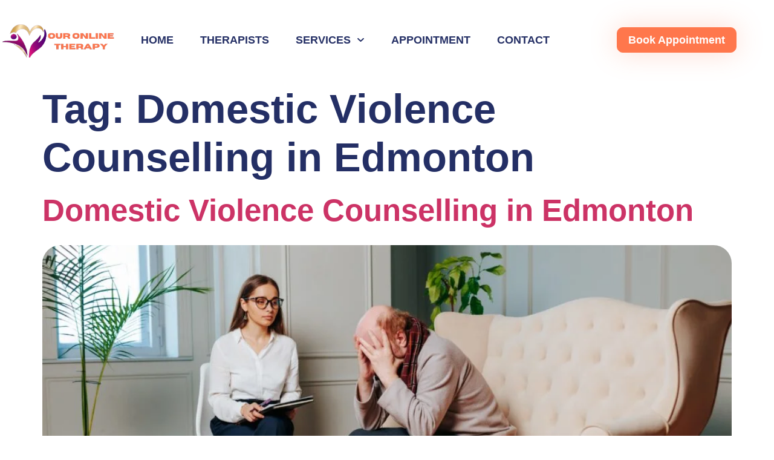

--- FILE ---
content_type: text/html; charset=UTF-8
request_url: https://ouronlinetherapy.com/tag/domestic-violence-counselling-in-edmonton/
body_size: 23864
content:
<!doctype html>
<html lang="en-US" prefix="og: https://ogp.me/ns#">
<head>
	<meta charset="UTF-8">
	<meta name="viewport" content="width=device-width, initial-scale=1">
	<link rel="profile" href="https://gmpg.org/xfn/11">
	
<!-- Search Engine Optimization by Rank Math - https://rankmath.com/ -->
<title>Domestic Violence Counselling In Edmonton - Online Therapy Edmonton</title>
<meta name="robots" content="follow, noindex"/>
<meta property="og:locale" content="en_US" />
<meta property="og:type" content="article" />
<meta property="og:title" content="Domestic Violence Counselling In Edmonton - Online Therapy Edmonton" />
<meta property="og:url" content="https://ouronlinetherapy.com/tag/domestic-violence-counselling-in-edmonton/" />
<meta property="og:site_name" content="Online Counselling Edmonton-Counselling near me" />
<meta property="article:publisher" content="https://www.facebook.com/people/Ouronlinetherapy/100092570461978/" />
<meta name="twitter:card" content="summary_large_image" />
<meta name="twitter:title" content="Domestic Violence Counselling In Edmonton - Online Therapy Edmonton" />
<meta name="twitter:site" content="@ouronlinetherap" />
<meta name="twitter:label1" content="Posts" />
<meta name="twitter:data1" content="1" />
<script type="application/ld+json" class="rank-math-schema">{"@context":"https://schema.org","@graph":[{"@type":"Place","@id":"https://ouronlinetherapy.com/#place","address":{"@type":"PostalAddress","streetAddress":"Edmonton , Alberta","addressLocality":"Edmonton","addressRegion":"Alberta","postalCode":"T5H2X8","addressCountry":"CA"}},{"@type":"ProfessionalService","@id":"https://ouronlinetherapy.com/#organization","name":"Online Counselling Edmonton","url":"https://ouronlinetherapy.com","sameAs":["https://www.facebook.com/people/Ouronlinetherapy/100092570461978/","https://twitter.com/ouronlinetherap","https://www.linkedin.com/company/ouronlinetherapy/","https://www.youtube.com/channel/UCLOudebRrvqjqcDIaRjfEYw","https://www.tumblr.com/ouronlinetherapy","https://medium.com/@ouronlinetherapy1","https://www.reddit.com/user/ouronlinetheray"],"address":{"@type":"PostalAddress","streetAddress":"Edmonton , Alberta","addressLocality":"Edmonton","addressRegion":"Alberta","postalCode":"T5H2X8","addressCountry":"CA"},"logo":{"@type":"ImageObject","@id":"https://ouronlinetherapy.com/#logo","url":"https://ouronlinetherapy.com/wp-content/uploads/2023/04/cropped-Untitled__750___319_px___350___150_px___3_-removebg-preview-1.png","contentUrl":"https://ouronlinetherapy.com/wp-content/uploads/2023/04/cropped-Untitled__750___319_px___350___150_px___3_-removebg-preview-1.png","caption":"Online Counselling Edmonton-Counselling near me","inLanguage":"en-US","width":"569","height":"163"},"openingHours":["Monday,Tuesday,Wednesday,Thursday,Friday,Saturday,Sunday 09:00-17:00"],"description":"OurOnlineTherapy.com is a trusted provider of professional counseling and therapy services based in Edmonton, Alberta. Our mission is to empower individuals, couples, and families to overcome life\u2019s challenges and achieve emotional well-being through compassionate, evidence-based therapeutic practices. With a focus on accessibility, we offer both in-person and online therapy sessions, ensuring our services are available to a diverse community","legalName":"Online counselling Edmonton","foundingDate":"202010-10-10","numberOfEmployees":{"@type":"QuantitativeValue","minValue":"1","maxValue":"10"},"iso6523Code":"n/a","location":{"@id":"https://ouronlinetherapy.com/#place"},"image":{"@id":"https://ouronlinetherapy.com/#logo"},"telephone":"(587)372-3143"},{"@type":"WebSite","@id":"https://ouronlinetherapy.com/#website","url":"https://ouronlinetherapy.com","name":"Online Counselling Edmonton-Counselling near me","alternateName":"Edmonton Counselling Services","publisher":{"@id":"https://ouronlinetherapy.com/#organization"},"inLanguage":"en-US"},{"@type":"BreadcrumbList","@id":"https://ouronlinetherapy.com/tag/domestic-violence-counselling-in-edmonton/#breadcrumb","itemListElement":[{"@type":"ListItem","position":"1","item":{"@id":"https://ouronlinetherapy.com","name":"Online Counselling Edmonton"}},{"@type":"ListItem","position":"2","item":{"@id":"https://ouronlinetherapy.com/tag/domestic-violence-counselling-in-edmonton/","name":"Domestic Violence Counselling in Edmonton"}}]},{"@type":"CollectionPage","@id":"https://ouronlinetherapy.com/tag/domestic-violence-counselling-in-edmonton/#webpage","url":"https://ouronlinetherapy.com/tag/domestic-violence-counselling-in-edmonton/","name":"Domestic Violence Counselling In Edmonton - Online Therapy Edmonton","isPartOf":{"@id":"https://ouronlinetherapy.com/#website"},"inLanguage":"en-US","breadcrumb":{"@id":"https://ouronlinetherapy.com/tag/domestic-violence-counselling-in-edmonton/#breadcrumb"}}]}</script>
<!-- /Rank Math WordPress SEO plugin -->

<link rel="alternate" type="application/rss+xml" title="Online therapy Edmonton &raquo; Feed" href="https://ouronlinetherapy.com/feed/" />
<link rel="alternate" type="application/rss+xml" title="Online therapy Edmonton &raquo; Comments Feed" href="https://ouronlinetherapy.com/comments/feed/" />
<link rel="alternate" type="application/rss+xml" title="Online therapy Edmonton &raquo; Domestic Violence Counselling in Edmonton Tag Feed" href="https://ouronlinetherapy.com/tag/domestic-violence-counselling-in-edmonton/feed/" />
<style id='wp-img-auto-sizes-contain-inline-css'>
img:is([sizes=auto i],[sizes^="auto," i]){contain-intrinsic-size:3000px 1500px}
/*# sourceURL=wp-img-auto-sizes-contain-inline-css */
</style>
<style id='wp-emoji-styles-inline-css'>

	img.wp-smiley, img.emoji {
		display: inline !important;
		border: none !important;
		box-shadow: none !important;
		height: 1em !important;
		width: 1em !important;
		margin: 0 0.07em !important;
		vertical-align: -0.1em !important;
		background: none !important;
		padding: 0 !important;
	}
/*# sourceURL=wp-emoji-styles-inline-css */
</style>
<style id='global-styles-inline-css'>
:root{--wp--preset--aspect-ratio--square: 1;--wp--preset--aspect-ratio--4-3: 4/3;--wp--preset--aspect-ratio--3-4: 3/4;--wp--preset--aspect-ratio--3-2: 3/2;--wp--preset--aspect-ratio--2-3: 2/3;--wp--preset--aspect-ratio--16-9: 16/9;--wp--preset--aspect-ratio--9-16: 9/16;--wp--preset--color--black: #000000;--wp--preset--color--cyan-bluish-gray: #abb8c3;--wp--preset--color--white: #ffffff;--wp--preset--color--pale-pink: #f78da7;--wp--preset--color--vivid-red: #cf2e2e;--wp--preset--color--luminous-vivid-orange: #ff6900;--wp--preset--color--luminous-vivid-amber: #fcb900;--wp--preset--color--light-green-cyan: #7bdcb5;--wp--preset--color--vivid-green-cyan: #00d084;--wp--preset--color--pale-cyan-blue: #8ed1fc;--wp--preset--color--vivid-cyan-blue: #0693e3;--wp--preset--color--vivid-purple: #9b51e0;--wp--preset--gradient--vivid-cyan-blue-to-vivid-purple: linear-gradient(135deg,rgb(6,147,227) 0%,rgb(155,81,224) 100%);--wp--preset--gradient--light-green-cyan-to-vivid-green-cyan: linear-gradient(135deg,rgb(122,220,180) 0%,rgb(0,208,130) 100%);--wp--preset--gradient--luminous-vivid-amber-to-luminous-vivid-orange: linear-gradient(135deg,rgb(252,185,0) 0%,rgb(255,105,0) 100%);--wp--preset--gradient--luminous-vivid-orange-to-vivid-red: linear-gradient(135deg,rgb(255,105,0) 0%,rgb(207,46,46) 100%);--wp--preset--gradient--very-light-gray-to-cyan-bluish-gray: linear-gradient(135deg,rgb(238,238,238) 0%,rgb(169,184,195) 100%);--wp--preset--gradient--cool-to-warm-spectrum: linear-gradient(135deg,rgb(74,234,220) 0%,rgb(151,120,209) 20%,rgb(207,42,186) 40%,rgb(238,44,130) 60%,rgb(251,105,98) 80%,rgb(254,248,76) 100%);--wp--preset--gradient--blush-light-purple: linear-gradient(135deg,rgb(255,206,236) 0%,rgb(152,150,240) 100%);--wp--preset--gradient--blush-bordeaux: linear-gradient(135deg,rgb(254,205,165) 0%,rgb(254,45,45) 50%,rgb(107,0,62) 100%);--wp--preset--gradient--luminous-dusk: linear-gradient(135deg,rgb(255,203,112) 0%,rgb(199,81,192) 50%,rgb(65,88,208) 100%);--wp--preset--gradient--pale-ocean: linear-gradient(135deg,rgb(255,245,203) 0%,rgb(182,227,212) 50%,rgb(51,167,181) 100%);--wp--preset--gradient--electric-grass: linear-gradient(135deg,rgb(202,248,128) 0%,rgb(113,206,126) 100%);--wp--preset--gradient--midnight: linear-gradient(135deg,rgb(2,3,129) 0%,rgb(40,116,252) 100%);--wp--preset--font-size--small: 13px;--wp--preset--font-size--medium: 20px;--wp--preset--font-size--large: 36px;--wp--preset--font-size--x-large: 42px;--wp--preset--spacing--20: 0.44rem;--wp--preset--spacing--30: 0.67rem;--wp--preset--spacing--40: 1rem;--wp--preset--spacing--50: 1.5rem;--wp--preset--spacing--60: 2.25rem;--wp--preset--spacing--70: 3.38rem;--wp--preset--spacing--80: 5.06rem;--wp--preset--shadow--natural: 6px 6px 9px rgba(0, 0, 0, 0.2);--wp--preset--shadow--deep: 12px 12px 50px rgba(0, 0, 0, 0.4);--wp--preset--shadow--sharp: 6px 6px 0px rgba(0, 0, 0, 0.2);--wp--preset--shadow--outlined: 6px 6px 0px -3px rgb(255, 255, 255), 6px 6px rgb(0, 0, 0);--wp--preset--shadow--crisp: 6px 6px 0px rgb(0, 0, 0);}:root { --wp--style--global--content-size: 800px;--wp--style--global--wide-size: 1200px; }:where(body) { margin: 0; }.wp-site-blocks > .alignleft { float: left; margin-right: 2em; }.wp-site-blocks > .alignright { float: right; margin-left: 2em; }.wp-site-blocks > .aligncenter { justify-content: center; margin-left: auto; margin-right: auto; }:where(.wp-site-blocks) > * { margin-block-start: 24px; margin-block-end: 0; }:where(.wp-site-blocks) > :first-child { margin-block-start: 0; }:where(.wp-site-blocks) > :last-child { margin-block-end: 0; }:root { --wp--style--block-gap: 24px; }:root :where(.is-layout-flow) > :first-child{margin-block-start: 0;}:root :where(.is-layout-flow) > :last-child{margin-block-end: 0;}:root :where(.is-layout-flow) > *{margin-block-start: 24px;margin-block-end: 0;}:root :where(.is-layout-constrained) > :first-child{margin-block-start: 0;}:root :where(.is-layout-constrained) > :last-child{margin-block-end: 0;}:root :where(.is-layout-constrained) > *{margin-block-start: 24px;margin-block-end: 0;}:root :where(.is-layout-flex){gap: 24px;}:root :where(.is-layout-grid){gap: 24px;}.is-layout-flow > .alignleft{float: left;margin-inline-start: 0;margin-inline-end: 2em;}.is-layout-flow > .alignright{float: right;margin-inline-start: 2em;margin-inline-end: 0;}.is-layout-flow > .aligncenter{margin-left: auto !important;margin-right: auto !important;}.is-layout-constrained > .alignleft{float: left;margin-inline-start: 0;margin-inline-end: 2em;}.is-layout-constrained > .alignright{float: right;margin-inline-start: 2em;margin-inline-end: 0;}.is-layout-constrained > .aligncenter{margin-left: auto !important;margin-right: auto !important;}.is-layout-constrained > :where(:not(.alignleft):not(.alignright):not(.alignfull)){max-width: var(--wp--style--global--content-size);margin-left: auto !important;margin-right: auto !important;}.is-layout-constrained > .alignwide{max-width: var(--wp--style--global--wide-size);}body .is-layout-flex{display: flex;}.is-layout-flex{flex-wrap: wrap;align-items: center;}.is-layout-flex > :is(*, div){margin: 0;}body .is-layout-grid{display: grid;}.is-layout-grid > :is(*, div){margin: 0;}body{padding-top: 0px;padding-right: 0px;padding-bottom: 0px;padding-left: 0px;}a:where(:not(.wp-element-button)){text-decoration: underline;}:root :where(.wp-element-button, .wp-block-button__link){background-color: #32373c;border-width: 0;color: #fff;font-family: inherit;font-size: inherit;font-style: inherit;font-weight: inherit;letter-spacing: inherit;line-height: inherit;padding-top: calc(0.667em + 2px);padding-right: calc(1.333em + 2px);padding-bottom: calc(0.667em + 2px);padding-left: calc(1.333em + 2px);text-decoration: none;text-transform: inherit;}.has-black-color{color: var(--wp--preset--color--black) !important;}.has-cyan-bluish-gray-color{color: var(--wp--preset--color--cyan-bluish-gray) !important;}.has-white-color{color: var(--wp--preset--color--white) !important;}.has-pale-pink-color{color: var(--wp--preset--color--pale-pink) !important;}.has-vivid-red-color{color: var(--wp--preset--color--vivid-red) !important;}.has-luminous-vivid-orange-color{color: var(--wp--preset--color--luminous-vivid-orange) !important;}.has-luminous-vivid-amber-color{color: var(--wp--preset--color--luminous-vivid-amber) !important;}.has-light-green-cyan-color{color: var(--wp--preset--color--light-green-cyan) !important;}.has-vivid-green-cyan-color{color: var(--wp--preset--color--vivid-green-cyan) !important;}.has-pale-cyan-blue-color{color: var(--wp--preset--color--pale-cyan-blue) !important;}.has-vivid-cyan-blue-color{color: var(--wp--preset--color--vivid-cyan-blue) !important;}.has-vivid-purple-color{color: var(--wp--preset--color--vivid-purple) !important;}.has-black-background-color{background-color: var(--wp--preset--color--black) !important;}.has-cyan-bluish-gray-background-color{background-color: var(--wp--preset--color--cyan-bluish-gray) !important;}.has-white-background-color{background-color: var(--wp--preset--color--white) !important;}.has-pale-pink-background-color{background-color: var(--wp--preset--color--pale-pink) !important;}.has-vivid-red-background-color{background-color: var(--wp--preset--color--vivid-red) !important;}.has-luminous-vivid-orange-background-color{background-color: var(--wp--preset--color--luminous-vivid-orange) !important;}.has-luminous-vivid-amber-background-color{background-color: var(--wp--preset--color--luminous-vivid-amber) !important;}.has-light-green-cyan-background-color{background-color: var(--wp--preset--color--light-green-cyan) !important;}.has-vivid-green-cyan-background-color{background-color: var(--wp--preset--color--vivid-green-cyan) !important;}.has-pale-cyan-blue-background-color{background-color: var(--wp--preset--color--pale-cyan-blue) !important;}.has-vivid-cyan-blue-background-color{background-color: var(--wp--preset--color--vivid-cyan-blue) !important;}.has-vivid-purple-background-color{background-color: var(--wp--preset--color--vivid-purple) !important;}.has-black-border-color{border-color: var(--wp--preset--color--black) !important;}.has-cyan-bluish-gray-border-color{border-color: var(--wp--preset--color--cyan-bluish-gray) !important;}.has-white-border-color{border-color: var(--wp--preset--color--white) !important;}.has-pale-pink-border-color{border-color: var(--wp--preset--color--pale-pink) !important;}.has-vivid-red-border-color{border-color: var(--wp--preset--color--vivid-red) !important;}.has-luminous-vivid-orange-border-color{border-color: var(--wp--preset--color--luminous-vivid-orange) !important;}.has-luminous-vivid-amber-border-color{border-color: var(--wp--preset--color--luminous-vivid-amber) !important;}.has-light-green-cyan-border-color{border-color: var(--wp--preset--color--light-green-cyan) !important;}.has-vivid-green-cyan-border-color{border-color: var(--wp--preset--color--vivid-green-cyan) !important;}.has-pale-cyan-blue-border-color{border-color: var(--wp--preset--color--pale-cyan-blue) !important;}.has-vivid-cyan-blue-border-color{border-color: var(--wp--preset--color--vivid-cyan-blue) !important;}.has-vivid-purple-border-color{border-color: var(--wp--preset--color--vivid-purple) !important;}.has-vivid-cyan-blue-to-vivid-purple-gradient-background{background: var(--wp--preset--gradient--vivid-cyan-blue-to-vivid-purple) !important;}.has-light-green-cyan-to-vivid-green-cyan-gradient-background{background: var(--wp--preset--gradient--light-green-cyan-to-vivid-green-cyan) !important;}.has-luminous-vivid-amber-to-luminous-vivid-orange-gradient-background{background: var(--wp--preset--gradient--luminous-vivid-amber-to-luminous-vivid-orange) !important;}.has-luminous-vivid-orange-to-vivid-red-gradient-background{background: var(--wp--preset--gradient--luminous-vivid-orange-to-vivid-red) !important;}.has-very-light-gray-to-cyan-bluish-gray-gradient-background{background: var(--wp--preset--gradient--very-light-gray-to-cyan-bluish-gray) !important;}.has-cool-to-warm-spectrum-gradient-background{background: var(--wp--preset--gradient--cool-to-warm-spectrum) !important;}.has-blush-light-purple-gradient-background{background: var(--wp--preset--gradient--blush-light-purple) !important;}.has-blush-bordeaux-gradient-background{background: var(--wp--preset--gradient--blush-bordeaux) !important;}.has-luminous-dusk-gradient-background{background: var(--wp--preset--gradient--luminous-dusk) !important;}.has-pale-ocean-gradient-background{background: var(--wp--preset--gradient--pale-ocean) !important;}.has-electric-grass-gradient-background{background: var(--wp--preset--gradient--electric-grass) !important;}.has-midnight-gradient-background{background: var(--wp--preset--gradient--midnight) !important;}.has-small-font-size{font-size: var(--wp--preset--font-size--small) !important;}.has-medium-font-size{font-size: var(--wp--preset--font-size--medium) !important;}.has-large-font-size{font-size: var(--wp--preset--font-size--large) !important;}.has-x-large-font-size{font-size: var(--wp--preset--font-size--x-large) !important;}
:root :where(.wp-block-pullquote){font-size: 1.5em;line-height: 1.6;}
/*# sourceURL=global-styles-inline-css */
</style>
<link rel='stylesheet' id='hello-elementor-css' href='https://ouronlinetherapy.com/wp-content/themes/hello-elementor/assets/css/reset.css?ver=3.4.5' media='all' />
<link rel='stylesheet' id='hello-elementor-theme-style-css' href='https://ouronlinetherapy.com/wp-content/themes/hello-elementor/assets/css/theme.css?ver=3.4.5' media='all' />
<link rel='stylesheet' id='hello-elementor-header-footer-css' href='https://ouronlinetherapy.com/wp-content/themes/hello-elementor/assets/css/header-footer.css?ver=3.4.5' media='all' />
<link rel='stylesheet' id='elementor-frontend-css' href='https://ouronlinetherapy.com/wp-content/plugins/elementor/assets/css/frontend.min.css?ver=3.34.1' media='all' />
<link rel='stylesheet' id='elementor-post-10-css' href='https://ouronlinetherapy.com/wp-content/uploads/elementor/css/post-10.css?ver=1768206012' media='all' />
<link rel='stylesheet' id='widget-image-css' href='https://ouronlinetherapy.com/wp-content/plugins/elementor/assets/css/widget-image.min.css?ver=3.34.1' media='all' />
<link rel='stylesheet' id='widget-nav-menu-css' href='https://ouronlinetherapy.com/wp-content/plugins/elementor-pro/assets/css/widget-nav-menu.min.css?ver=3.30.0' media='all' />
<link rel='stylesheet' id='widget-image-box-css' href='https://ouronlinetherapy.com/wp-content/plugins/elementor/assets/css/widget-image-box.min.css?ver=3.34.1' media='all' />
<link rel='stylesheet' id='widget-social-icons-css' href='https://ouronlinetherapy.com/wp-content/plugins/elementor/assets/css/widget-social-icons.min.css?ver=3.34.1' media='all' />
<link rel='stylesheet' id='e-apple-webkit-css' href='https://ouronlinetherapy.com/wp-content/plugins/elementor/assets/css/conditionals/apple-webkit.min.css?ver=3.34.1' media='all' />
<link rel='stylesheet' id='widget-heading-css' href='https://ouronlinetherapy.com/wp-content/plugins/elementor/assets/css/widget-heading.min.css?ver=3.34.1' media='all' />
<link rel='stylesheet' id='widget-icon-list-css' href='https://ouronlinetherapy.com/wp-content/plugins/elementor/assets/css/widget-icon-list.min.css?ver=3.34.1' media='all' />
<link rel='stylesheet' id='elementor-post-3679-css' href='https://ouronlinetherapy.com/wp-content/uploads/elementor/css/post-3679.css?ver=1768206013' media='all' />
<link rel='stylesheet' id='elementor-post-83-css' href='https://ouronlinetherapy.com/wp-content/uploads/elementor/css/post-83.css?ver=1768206013' media='all' />
<script src="https://ouronlinetherapy.com/wp-includes/js/jquery/jquery.min.js?ver=3.7.1" id="jquery-core-js"></script>
<script src="https://ouronlinetherapy.com/wp-includes/js/jquery/jquery-migrate.min.js?ver=3.4.1" id="jquery-migrate-js"></script>
<link rel="https://api.w.org/" href="https://ouronlinetherapy.com/wp-json/" /><link rel="alternate" title="JSON" type="application/json" href="https://ouronlinetherapy.com/wp-json/wp/v2/tags/456" /><link rel="EditURI" type="application/rsd+xml" title="RSD" href="https://ouronlinetherapy.com/xmlrpc.php?rsd" />
<meta name="generator" content="WordPress 6.9" />
<!-- Analytics by WP Statistics - https://wp-statistics.com -->
<meta name="generator" content="Elementor 3.34.1; features: e_font_icon_svg, additional_custom_breakpoints; settings: css_print_method-external, google_font-disabled, font_display-auto">
			<style>
				.e-con.e-parent:nth-of-type(n+4):not(.e-lazyloaded):not(.e-no-lazyload),
				.e-con.e-parent:nth-of-type(n+4):not(.e-lazyloaded):not(.e-no-lazyload) * {
					background-image: none !important;
				}
				@media screen and (max-height: 1024px) {
					.e-con.e-parent:nth-of-type(n+3):not(.e-lazyloaded):not(.e-no-lazyload),
					.e-con.e-parent:nth-of-type(n+3):not(.e-lazyloaded):not(.e-no-lazyload) * {
						background-image: none !important;
					}
				}
				@media screen and (max-height: 640px) {
					.e-con.e-parent:nth-of-type(n+2):not(.e-lazyloaded):not(.e-no-lazyload),
					.e-con.e-parent:nth-of-type(n+2):not(.e-lazyloaded):not(.e-no-lazyload) * {
						background-image: none !important;
					}
				}
			</style>
			<link rel="icon" href="https://ouronlinetherapy.com/wp-content/uploads/2023/05/cropped-Add-a-heading-1-removebg-preview-32x32.jpg" sizes="32x32" />
<link rel="icon" href="https://ouronlinetherapy.com/wp-content/uploads/2023/05/cropped-Add-a-heading-1-removebg-preview-192x192.jpg" sizes="192x192" />
<link rel="apple-touch-icon" href="https://ouronlinetherapy.com/wp-content/uploads/2023/05/cropped-Add-a-heading-1-removebg-preview-180x180.jpg" />
<meta name="msapplication-TileImage" content="https://ouronlinetherapy.com/wp-content/uploads/2023/05/cropped-Add-a-heading-1-removebg-preview-270x270.jpg" />
		<style id="wp-custom-css">
			/* Adjust the spacing for the header */
header {
    padding: 20px;
    margin-bottom: 20px;
}

/* Adjust the spacing for the main content */
.main-content {
    padding: 40px;
    margin: 20px auto;
}

/* Adjust the spacing for sidebar */
.sidebar {
    padding: 15px;
    margin: 10px 0;
}

/* Adjust the spacing for the footer */
footer {
    padding: 30px;
    margin-top: 20px;
}

/* Add spacing between posts */
.post {
    margin-bottom: 40px;
}

/* Adjust the spacing for paragraphs */
p {
    margin-bottom: 15px;
    line-height: 1.6;
}

/* Add spacing for widgets */
.widget {
    margin-bottom: 25px;
    padding: 15px;
}

/* Adjust spacing for images */
img {
    margin: 10px 0;
}

/* Add spacing for buttons */
button, .button {
    margin: 10px;
    padding: 10px 20px;
}

/* Add spacing for navigation menu */
nav ul {
    padding: 10px;
    margin: 0;
}

nav ul li {
    margin-right: 15px;
}

/* Adjust spacing for forms */
form {
    margin: 20px 0;
    padding: 15px;
}

/* Adjust spacing for inputs */
input, textarea {
    margin-bottom: 15px;
    padding: 10px;
}
		</style>
		</head>
<body class="archive tag tag-domestic-violence-counselling-in-edmonton tag-456 wp-custom-logo wp-embed-responsive wp-theme-hello-elementor hello-elementor-default elementor-default elementor-kit-10">


<a class="skip-link screen-reader-text" href="#content">Skip to content</a>

		<div data-elementor-type="header" data-elementor-id="3679" class="elementor elementor-3679 elementor-location-header" data-elementor-post-type="elementor_library">
					<section class="elementor-section elementor-top-section elementor-element elementor-element-620721fd elementor-hidden-tablet elementor-hidden-mobile elementor-section-boxed elementor-section-height-default elementor-section-height-default" data-id="620721fd" data-element_type="section" data-settings="{&quot;background_background&quot;:&quot;classic&quot;}">
						<div class="elementor-container elementor-column-gap-no">
					<div class="elementor-column elementor-col-100 elementor-top-column elementor-element elementor-element-1477dff4" data-id="1477dff4" data-element_type="column">
			<div class="elementor-widget-wrap elementor-element-populated">
						<section class="elementor-section elementor-inner-section elementor-element elementor-element-6e2855c5 elementor-section-full_width elementor-section-content-middle elementor-hidden-tablet elementor-hidden-mobile elementor-section-height-default elementor-section-height-default" data-id="6e2855c5" data-element_type="section">
						<div class="elementor-container elementor-column-gap-no">
					<div class="elementor-column elementor-col-33 elementor-inner-column elementor-element elementor-element-41f108d3" data-id="41f108d3" data-element_type="column">
			<div class="elementor-widget-wrap elementor-element-populated">
						<div class="elementor-element elementor-element-85e5d99 elementor-widget elementor-widget-image" data-id="85e5d99" data-element_type="widget" data-widget_type="image.default">
				<div class="elementor-widget-container">
																<a href="https://ouronlinetherapy.com/">
							<img fetchpriority="high" width="569" height="163" src="https://ouronlinetherapy.com/wp-content/uploads/2023/04/cropped-Untitled__750___319_px___350___150_px___3_-removebg-preview-1.png" class="attachment-large size-large wp-image-6974" alt="Untitled 750 319 px 350 150 px 3 removebg preview" srcset="https://ouronlinetherapy.com/wp-content/uploads/2023/04/cropped-Untitled__750___319_px___350___150_px___3_-removebg-preview-1.png 569w, https://ouronlinetherapy.com/wp-content/uploads/2023/04/cropped-Untitled__750___319_px___350___150_px___3_-removebg-preview-1-300x86.png 300w" sizes="(max-width: 569px) 100vw, 569px" />								</a>
															</div>
				</div>
					</div>
		</div>
				<div class="elementor-column elementor-col-33 elementor-inner-column elementor-element elementor-element-ea265b5" data-id="ea265b5" data-element_type="column">
			<div class="elementor-widget-wrap elementor-element-populated">
						<div class="elementor-element elementor-element-28bd50db elementor-nav-menu__align-center elementor-widget__width-initial elementor-nav-menu--dropdown-none elementor-widget elementor-widget-nav-menu" data-id="28bd50db" data-element_type="widget" data-settings="{&quot;submenu_icon&quot;:{&quot;value&quot;:&quot;&lt;svg class=\&quot;fa-svg-chevron-down e-font-icon-svg e-fas-chevron-down\&quot; viewBox=\&quot;0 0 448 512\&quot; xmlns=\&quot;http:\/\/www.w3.org\/2000\/svg\&quot;&gt;&lt;path d=\&quot;M207.029 381.476L12.686 187.132c-9.373-9.373-9.373-24.569 0-33.941l22.667-22.667c9.357-9.357 24.522-9.375 33.901-.04L224 284.505l154.745-154.021c9.379-9.335 24.544-9.317 33.901.04l22.667 22.667c9.373 9.373 9.373 24.569 0 33.941L240.971 381.476c-9.373 9.372-24.569 9.372-33.942 0z\&quot;&gt;&lt;\/path&gt;&lt;\/svg&gt;&quot;,&quot;library&quot;:&quot;fa-solid&quot;},&quot;layout&quot;:&quot;horizontal&quot;}" data-widget_type="nav-menu.default">
				<div class="elementor-widget-container">
								<nav aria-label="Menu" class="elementor-nav-menu--main elementor-nav-menu__container elementor-nav-menu--layout-horizontal e--pointer-underline e--animation-grow">
				<ul id="menu-1-28bd50db" class="elementor-nav-menu"><li class="menu-item menu-item-type-custom menu-item-object-custom menu-item-home menu-item-112"><a href="https://ouronlinetherapy.com/" class="elementor-item">HOME</a></li>
<li class="menu-item menu-item-type-post_type menu-item-object-page menu-item-110"><a href="https://ouronlinetherapy.com/about-me-mukesh-mishra-msw-rsw/" class="elementor-item">THERAPISTS</a></li>
<li class="menu-item menu-item-type-post_type menu-item-object-page menu-item-has-children menu-item-111"><a href="https://ouronlinetherapy.com/services/" class="elementor-item">SERVICES</a>
<ul class="sub-menu elementor-nav-menu--dropdown">
	<li class="menu-item menu-item-type-custom menu-item-object-custom menu-item-has-children menu-item-3096"><a href="https://ouronlinetherapy.com/individual-therapy-service-edmonton-alberta/" class="elementor-sub-item">INDIVIDUAL COUNSELLING</a>
	<ul class="sub-menu elementor-nav-menu--dropdown">
		<li class="menu-item menu-item-type-post_type menu-item-object-page menu-item-6710"><a href="https://ouronlinetherapy.com/stress-management-counseling/" class="elementor-sub-item">STRESS MANAGEMENT COUNSELLING</a></li>
		<li class="menu-item menu-item-type-custom menu-item-object-custom menu-item-3101"><a href="https://ouronlinetherapy.com/depression-counselling-edmonton/" class="elementor-sub-item">DEPRESSION COUNSELLING</a></li>
		<li class="menu-item menu-item-type-custom menu-item-object-custom menu-item-3110"><a href="https://ouronlinetherapy.com/anxiety-counselling-edmonton/" class="elementor-sub-item">ANXIETY COUNSELLING</a></li>
		<li class="menu-item menu-item-type-post_type menu-item-object-page menu-item-6720"><a href="https://ouronlinetherapy.com/burnout-recovery-counseling/" class="elementor-sub-item">BURNOUT RECOVERY COUNSELLING</a></li>
		<li class="menu-item menu-item-type-custom menu-item-object-custom menu-item-3102"><a href="https://ouronlinetherapy.com/anger-management-support-edmonton/" class="elementor-sub-item">ANGER MANAGEMENT COUNSELLING</a></li>
		<li class="menu-item menu-item-type-custom menu-item-object-custom menu-item-3137"><a href="https://ouronlinetherapy.com/worklife-balance-counselling/" class="elementor-sub-item">WORKLIFE BALANCE COUNSELLING</a></li>
		<li class="menu-item menu-item-type-custom menu-item-object-custom menu-item-3126"><a href="https://ouronlinetherapy.com/chronic-pain-counseling/" class="elementor-sub-item">CHRONIC PAIN COUNSELLING</a></li>
		<li class="menu-item menu-item-type-custom menu-item-object-custom menu-item-3124"><a href="https://ouronlinetherapy.com/individual-therapy-edmonton/" class="elementor-sub-item">INDIVIDUAL THERAPY</a></li>
		<li class="menu-item menu-item-type-custom menu-item-object-custom menu-item-3125"><a href="https://ouronlinetherapy.com/edmonton-online-counselling/" class="elementor-sub-item">ONLINE COUNSELLING</a></li>
		<li class="menu-item menu-item-type-custom menu-item-object-custom menu-item-3119"><a href="https://ouronlinetherapy.com/sleep-therapy-edmonton/" class="elementor-sub-item">SLEEP THERAPY</a></li>
		<li class="menu-item menu-item-type-custom menu-item-object-custom menu-item-3123"><a href="https://ouronlinetherapy.com/career-counselling/" class="elementor-sub-item">CAREER COUNSELLING</a></li>
	</ul>
</li>
	<li class="menu-item menu-item-type-custom menu-item-object-custom menu-item-has-children menu-item-3168"><a href="https://ouronlinetherapy.com/couples-counselling-edmonton/" class="elementor-sub-item">COUPLES COUNSELLING</a>
	<ul class="sub-menu elementor-nav-menu--dropdown">
		<li class="menu-item menu-item-type-post_type menu-item-object-page menu-item-3192"><a href="https://ouronlinetherapy.com/marriage-counselling-edmonton/" class="elementor-sub-item">MARRIAGE COUNSELLING</a></li>
		<li class="menu-item menu-item-type-post_type menu-item-object-page menu-item-3191"><a href="https://ouronlinetherapy.com/premarital-counselling-by-ouronlinetherapy-com/" class="elementor-sub-item">PREMARITAL COUNSELLING</a></li>
		<li class="menu-item menu-item-type-post_type menu-item-object-page menu-item-3193"><a href="https://ouronlinetherapy.com/fertility-counselling-edmonton/" class="elementor-sub-item">FERTILITY COUNSELLING</a></li>
		<li class="menu-item menu-item-type-post_type menu-item-object-page menu-item-3195"><a href="https://ouronlinetherapy.com/sex-therapy-in-edmonton/" class="elementor-sub-item">SEX THERAPY</a></li>
		<li class="menu-item menu-item-type-post_type menu-item-object-page menu-item-3226"><a href="https://ouronlinetherapy.com/seperation-divorce-counselling/" class="elementor-sub-item">SEPERATION DIVORCE COUNSELLING</a></li>
		<li class="menu-item menu-item-type-post_type menu-item-object-page menu-item-3194"><a href="https://ouronlinetherapy.com/sexuality-gender-intimacy/" class="elementor-sub-item">GENDER &#038; SEXUALITY COUNSELLING</a></li>
		<li class="menu-item menu-item-type-post_type menu-item-object-page menu-item-3196"><a href="https://ouronlinetherapy.com/relationship-counselling-edmonton/" class="elementor-sub-item">RELATIONSHIP COUNSELLING</a></li>
		<li class="menu-item menu-item-type-post_type menu-item-object-page menu-item-3222"><a href="https://ouronlinetherapy.com/infidelity-counselling-edmonton/" class="elementor-sub-item">INFIDELITY COUNSELLING</a></li>
	</ul>
</li>
	<li class="menu-item menu-item-type-custom menu-item-object-custom menu-item-has-children menu-item-3230"><a href="https://ouronlinetherapy.com/addiction-counselling-service-edmonton/" class="elementor-sub-item">ADDICTION COUNSELLING</a>
	<ul class="sub-menu elementor-nav-menu--dropdown">
		<li class="menu-item menu-item-type-post_type menu-item-object-page menu-item-3242"><a href="https://ouronlinetherapy.com/drug-addiction-counselling/" class="elementor-sub-item">DRUG ADDICTION THERAPY</a></li>
		<li class="menu-item menu-item-type-post_type menu-item-object-page menu-item-3256"><a href="https://ouronlinetherapy.com/trauma-therapy-for-newcomers/" class="elementor-sub-item">ALCOHOL ADDICTION COUNSELLING</a></li>
		<li class="menu-item menu-item-type-post_type menu-item-object-page menu-item-3255"><a href="https://ouronlinetherapy.com/porn-addiction-therapy/" class="elementor-sub-item">PORN ADDICTION THERAPY</a></li>
	</ul>
</li>
	<li class="menu-item menu-item-type-post_type menu-item-object-page menu-item-has-children menu-item-3285"><a href="https://ouronlinetherapy.com/trauma-counselling/" class="elementor-sub-item">TRAUMA COUNSELLING</a>
	<ul class="sub-menu elementor-nav-menu--dropdown">
		<li class="menu-item menu-item-type-post_type menu-item-object-page menu-item-3284"><a href="https://ouronlinetherapy.com/ptsd-counselling-in-edmonton/" class="elementor-sub-item">PTSD COUNSELLING</a></li>
		<li class="menu-item menu-item-type-post_type menu-item-object-page menu-item-3289"><a href="https://ouronlinetherapy.com/grief-counselling-edmonton/" class="elementor-sub-item">GRIEF &#038; LOSS COUNSELLING</a></li>
		<li class="menu-item menu-item-type-post_type menu-item-object-page menu-item-3295"><a href="https://ouronlinetherapy.com/emdr-therapist-in-edmonton/" class="elementor-sub-item">EMDR THERAPY</a></li>
	</ul>
</li>
	<li class="menu-item menu-item-type-custom menu-item-object-custom menu-item-has-children menu-item-3305"><a href="https://ouronlinetherapy.com/family-therapy-edmonton/" class="elementor-sub-item">FAMILY THERAPY</a>
	<ul class="sub-menu elementor-nav-menu--dropdown">
		<li class="menu-item menu-item-type-custom menu-item-object-custom menu-item-3309"><a href="https://ouronlinetherapy.com/child-psychologist/" class="elementor-sub-item">CHILDREN COUNSELLING</a></li>
	</ul>
</li>
</ul>
</li>
<li class="menu-item menu-item-type-post_type menu-item-object-page menu-item-108"><a href="https://ouronlinetherapy.com/appointment/" class="elementor-item">APPOINTMENT</a></li>
<li class="menu-item menu-item-type-post_type menu-item-object-page menu-item-109"><a href="https://ouronlinetherapy.com/contact/" class="elementor-item">CONTACT</a></li>
</ul>			</nav>
						<nav class="elementor-nav-menu--dropdown elementor-nav-menu__container" aria-hidden="true">
				<ul id="menu-2-28bd50db" class="elementor-nav-menu"><li class="menu-item menu-item-type-custom menu-item-object-custom menu-item-home menu-item-112"><a href="https://ouronlinetherapy.com/" class="elementor-item" tabindex="-1">HOME</a></li>
<li class="menu-item menu-item-type-post_type menu-item-object-page menu-item-110"><a href="https://ouronlinetherapy.com/about-me-mukesh-mishra-msw-rsw/" class="elementor-item" tabindex="-1">THERAPISTS</a></li>
<li class="menu-item menu-item-type-post_type menu-item-object-page menu-item-has-children menu-item-111"><a href="https://ouronlinetherapy.com/services/" class="elementor-item" tabindex="-1">SERVICES</a>
<ul class="sub-menu elementor-nav-menu--dropdown">
	<li class="menu-item menu-item-type-custom menu-item-object-custom menu-item-has-children menu-item-3096"><a href="https://ouronlinetherapy.com/individual-therapy-service-edmonton-alberta/" class="elementor-sub-item" tabindex="-1">INDIVIDUAL COUNSELLING</a>
	<ul class="sub-menu elementor-nav-menu--dropdown">
		<li class="menu-item menu-item-type-post_type menu-item-object-page menu-item-6710"><a href="https://ouronlinetherapy.com/stress-management-counseling/" class="elementor-sub-item" tabindex="-1">STRESS MANAGEMENT COUNSELLING</a></li>
		<li class="menu-item menu-item-type-custom menu-item-object-custom menu-item-3101"><a href="https://ouronlinetherapy.com/depression-counselling-edmonton/" class="elementor-sub-item" tabindex="-1">DEPRESSION COUNSELLING</a></li>
		<li class="menu-item menu-item-type-custom menu-item-object-custom menu-item-3110"><a href="https://ouronlinetherapy.com/anxiety-counselling-edmonton/" class="elementor-sub-item" tabindex="-1">ANXIETY COUNSELLING</a></li>
		<li class="menu-item menu-item-type-post_type menu-item-object-page menu-item-6720"><a href="https://ouronlinetherapy.com/burnout-recovery-counseling/" class="elementor-sub-item" tabindex="-1">BURNOUT RECOVERY COUNSELLING</a></li>
		<li class="menu-item menu-item-type-custom menu-item-object-custom menu-item-3102"><a href="https://ouronlinetherapy.com/anger-management-support-edmonton/" class="elementor-sub-item" tabindex="-1">ANGER MANAGEMENT COUNSELLING</a></li>
		<li class="menu-item menu-item-type-custom menu-item-object-custom menu-item-3137"><a href="https://ouronlinetherapy.com/worklife-balance-counselling/" class="elementor-sub-item" tabindex="-1">WORKLIFE BALANCE COUNSELLING</a></li>
		<li class="menu-item menu-item-type-custom menu-item-object-custom menu-item-3126"><a href="https://ouronlinetherapy.com/chronic-pain-counseling/" class="elementor-sub-item" tabindex="-1">CHRONIC PAIN COUNSELLING</a></li>
		<li class="menu-item menu-item-type-custom menu-item-object-custom menu-item-3124"><a href="https://ouronlinetherapy.com/individual-therapy-edmonton/" class="elementor-sub-item" tabindex="-1">INDIVIDUAL THERAPY</a></li>
		<li class="menu-item menu-item-type-custom menu-item-object-custom menu-item-3125"><a href="https://ouronlinetherapy.com/edmonton-online-counselling/" class="elementor-sub-item" tabindex="-1">ONLINE COUNSELLING</a></li>
		<li class="menu-item menu-item-type-custom menu-item-object-custom menu-item-3119"><a href="https://ouronlinetherapy.com/sleep-therapy-edmonton/" class="elementor-sub-item" tabindex="-1">SLEEP THERAPY</a></li>
		<li class="menu-item menu-item-type-custom menu-item-object-custom menu-item-3123"><a href="https://ouronlinetherapy.com/career-counselling/" class="elementor-sub-item" tabindex="-1">CAREER COUNSELLING</a></li>
	</ul>
</li>
	<li class="menu-item menu-item-type-custom menu-item-object-custom menu-item-has-children menu-item-3168"><a href="https://ouronlinetherapy.com/couples-counselling-edmonton/" class="elementor-sub-item" tabindex="-1">COUPLES COUNSELLING</a>
	<ul class="sub-menu elementor-nav-menu--dropdown">
		<li class="menu-item menu-item-type-post_type menu-item-object-page menu-item-3192"><a href="https://ouronlinetherapy.com/marriage-counselling-edmonton/" class="elementor-sub-item" tabindex="-1">MARRIAGE COUNSELLING</a></li>
		<li class="menu-item menu-item-type-post_type menu-item-object-page menu-item-3191"><a href="https://ouronlinetherapy.com/premarital-counselling-by-ouronlinetherapy-com/" class="elementor-sub-item" tabindex="-1">PREMARITAL COUNSELLING</a></li>
		<li class="menu-item menu-item-type-post_type menu-item-object-page menu-item-3193"><a href="https://ouronlinetherapy.com/fertility-counselling-edmonton/" class="elementor-sub-item" tabindex="-1">FERTILITY COUNSELLING</a></li>
		<li class="menu-item menu-item-type-post_type menu-item-object-page menu-item-3195"><a href="https://ouronlinetherapy.com/sex-therapy-in-edmonton/" class="elementor-sub-item" tabindex="-1">SEX THERAPY</a></li>
		<li class="menu-item menu-item-type-post_type menu-item-object-page menu-item-3226"><a href="https://ouronlinetherapy.com/seperation-divorce-counselling/" class="elementor-sub-item" tabindex="-1">SEPERATION DIVORCE COUNSELLING</a></li>
		<li class="menu-item menu-item-type-post_type menu-item-object-page menu-item-3194"><a href="https://ouronlinetherapy.com/sexuality-gender-intimacy/" class="elementor-sub-item" tabindex="-1">GENDER &#038; SEXUALITY COUNSELLING</a></li>
		<li class="menu-item menu-item-type-post_type menu-item-object-page menu-item-3196"><a href="https://ouronlinetherapy.com/relationship-counselling-edmonton/" class="elementor-sub-item" tabindex="-1">RELATIONSHIP COUNSELLING</a></li>
		<li class="menu-item menu-item-type-post_type menu-item-object-page menu-item-3222"><a href="https://ouronlinetherapy.com/infidelity-counselling-edmonton/" class="elementor-sub-item" tabindex="-1">INFIDELITY COUNSELLING</a></li>
	</ul>
</li>
	<li class="menu-item menu-item-type-custom menu-item-object-custom menu-item-has-children menu-item-3230"><a href="https://ouronlinetherapy.com/addiction-counselling-service-edmonton/" class="elementor-sub-item" tabindex="-1">ADDICTION COUNSELLING</a>
	<ul class="sub-menu elementor-nav-menu--dropdown">
		<li class="menu-item menu-item-type-post_type menu-item-object-page menu-item-3242"><a href="https://ouronlinetherapy.com/drug-addiction-counselling/" class="elementor-sub-item" tabindex="-1">DRUG ADDICTION THERAPY</a></li>
		<li class="menu-item menu-item-type-post_type menu-item-object-page menu-item-3256"><a href="https://ouronlinetherapy.com/trauma-therapy-for-newcomers/" class="elementor-sub-item" tabindex="-1">ALCOHOL ADDICTION COUNSELLING</a></li>
		<li class="menu-item menu-item-type-post_type menu-item-object-page menu-item-3255"><a href="https://ouronlinetherapy.com/porn-addiction-therapy/" class="elementor-sub-item" tabindex="-1">PORN ADDICTION THERAPY</a></li>
	</ul>
</li>
	<li class="menu-item menu-item-type-post_type menu-item-object-page menu-item-has-children menu-item-3285"><a href="https://ouronlinetherapy.com/trauma-counselling/" class="elementor-sub-item" tabindex="-1">TRAUMA COUNSELLING</a>
	<ul class="sub-menu elementor-nav-menu--dropdown">
		<li class="menu-item menu-item-type-post_type menu-item-object-page menu-item-3284"><a href="https://ouronlinetherapy.com/ptsd-counselling-in-edmonton/" class="elementor-sub-item" tabindex="-1">PTSD COUNSELLING</a></li>
		<li class="menu-item menu-item-type-post_type menu-item-object-page menu-item-3289"><a href="https://ouronlinetherapy.com/grief-counselling-edmonton/" class="elementor-sub-item" tabindex="-1">GRIEF &#038; LOSS COUNSELLING</a></li>
		<li class="menu-item menu-item-type-post_type menu-item-object-page menu-item-3295"><a href="https://ouronlinetherapy.com/emdr-therapist-in-edmonton/" class="elementor-sub-item" tabindex="-1">EMDR THERAPY</a></li>
	</ul>
</li>
	<li class="menu-item menu-item-type-custom menu-item-object-custom menu-item-has-children menu-item-3305"><a href="https://ouronlinetherapy.com/family-therapy-edmonton/" class="elementor-sub-item" tabindex="-1">FAMILY THERAPY</a>
	<ul class="sub-menu elementor-nav-menu--dropdown">
		<li class="menu-item menu-item-type-custom menu-item-object-custom menu-item-3309"><a href="https://ouronlinetherapy.com/child-psychologist/" class="elementor-sub-item" tabindex="-1">CHILDREN COUNSELLING</a></li>
	</ul>
</li>
</ul>
</li>
<li class="menu-item menu-item-type-post_type menu-item-object-page menu-item-108"><a href="https://ouronlinetherapy.com/appointment/" class="elementor-item" tabindex="-1">APPOINTMENT</a></li>
<li class="menu-item menu-item-type-post_type menu-item-object-page menu-item-109"><a href="https://ouronlinetherapy.com/contact/" class="elementor-item" tabindex="-1">CONTACT</a></li>
</ul>			</nav>
						</div>
				</div>
					</div>
		</div>
				<div class="elementor-column elementor-col-33 elementor-inner-column elementor-element elementor-element-dbe12b1" data-id="dbe12b1" data-element_type="column">
			<div class="elementor-widget-wrap elementor-element-populated">
						<div class="elementor-element elementor-element-373ceed elementor-align-left elementor-widget__width-initial elementor-widget elementor-widget-button" data-id="373ceed" data-element_type="widget" data-widget_type="button.default">
				<div class="elementor-widget-container">
									<div class="elementor-button-wrapper">
					<a class="elementor-button elementor-button-link elementor-size-sm" href="https://ouronlinetherapy.com/appointment/">
						<span class="elementor-button-content-wrapper">
									<span class="elementor-button-text">Book Appointment</span>
					</span>
					</a>
				</div>
								</div>
				</div>
					</div>
		</div>
					</div>
		</section>
					</div>
		</div>
					</div>
		</section>
		<div class="elementor-element elementor-element-1c90be5 elementor-hidden-desktop e-con-full e-flex e-con e-parent" data-id="1c90be5" data-element_type="container">
				<div class="elementor-element elementor-element-7565192 elementor-mobile-align-center elementor-tablet-align-center elementor-widget-mobile__width-initial elementor-widget elementor-widget-button" data-id="7565192" data-element_type="widget" data-widget_type="button.default">
				<div class="elementor-widget-container">
									<div class="elementor-button-wrapper">
					<a class="elementor-button elementor-button-link elementor-size-sm" href="tel:5873733143">
						<span class="elementor-button-content-wrapper">
									<span class="elementor-button-text">Call : 5873733143</span>
					</span>
					</a>
				</div>
								</div>
				</div>
				<div class="elementor-element elementor-element-0e7c856 elementor-widget-mobile__width-initial elementor-widget elementor-widget-image" data-id="0e7c856" data-element_type="widget" data-widget_type="image.default">
				<div class="elementor-widget-container">
															<img fetchpriority="high" width="569" height="163" src="https://ouronlinetherapy.com/wp-content/uploads/2023/04/cropped-Untitled__750___319_px___350___150_px___3_-removebg-preview-1.png" class="attachment-large size-large wp-image-6974" alt="Untitled 750 319 px 350 150 px 3 removebg preview" srcset="https://ouronlinetherapy.com/wp-content/uploads/2023/04/cropped-Untitled__750___319_px___350___150_px___3_-removebg-preview-1.png 569w, https://ouronlinetherapy.com/wp-content/uploads/2023/04/cropped-Untitled__750___319_px___350___150_px___3_-removebg-preview-1-300x86.png 300w" sizes="(max-width: 569px) 100vw, 569px" />															</div>
				</div>
				<div class="elementor-element elementor-element-aa919d8 elementor-nav-menu__align-center elementor-widget-mobile__width-initial elementor-nav-menu--dropdown-tablet elementor-nav-menu__text-align-aside elementor-nav-menu--toggle elementor-nav-menu--burger elementor-widget elementor-widget-nav-menu" data-id="aa919d8" data-element_type="widget" data-settings="{&quot;layout&quot;:&quot;horizontal&quot;,&quot;submenu_icon&quot;:{&quot;value&quot;:&quot;&lt;svg class=\&quot;e-font-icon-svg e-fas-caret-down\&quot; viewBox=\&quot;0 0 320 512\&quot; xmlns=\&quot;http:\/\/www.w3.org\/2000\/svg\&quot;&gt;&lt;path d=\&quot;M31.3 192h257.3c17.8 0 26.7 21.5 14.1 34.1L174.1 354.8c-7.8 7.8-20.5 7.8-28.3 0L17.2 226.1C4.6 213.5 13.5 192 31.3 192z\&quot;&gt;&lt;\/path&gt;&lt;\/svg&gt;&quot;,&quot;library&quot;:&quot;fa-solid&quot;},&quot;toggle&quot;:&quot;burger&quot;}" data-widget_type="nav-menu.default">
				<div class="elementor-widget-container">
								<nav aria-label="Menu" class="elementor-nav-menu--main elementor-nav-menu__container elementor-nav-menu--layout-horizontal e--pointer-underline e--animation-fade">
				<ul id="menu-1-aa919d8" class="elementor-nav-menu"><li class="menu-item menu-item-type-custom menu-item-object-custom menu-item-home menu-item-112"><a href="https://ouronlinetherapy.com/" class="elementor-item">HOME</a></li>
<li class="menu-item menu-item-type-post_type menu-item-object-page menu-item-110"><a href="https://ouronlinetherapy.com/about-me-mukesh-mishra-msw-rsw/" class="elementor-item">THERAPISTS</a></li>
<li class="menu-item menu-item-type-post_type menu-item-object-page menu-item-has-children menu-item-111"><a href="https://ouronlinetherapy.com/services/" class="elementor-item">SERVICES</a>
<ul class="sub-menu elementor-nav-menu--dropdown">
	<li class="menu-item menu-item-type-custom menu-item-object-custom menu-item-has-children menu-item-3096"><a href="https://ouronlinetherapy.com/individual-therapy-service-edmonton-alberta/" class="elementor-sub-item">INDIVIDUAL COUNSELLING</a>
	<ul class="sub-menu elementor-nav-menu--dropdown">
		<li class="menu-item menu-item-type-post_type menu-item-object-page menu-item-6710"><a href="https://ouronlinetherapy.com/stress-management-counseling/" class="elementor-sub-item">STRESS MANAGEMENT COUNSELLING</a></li>
		<li class="menu-item menu-item-type-custom menu-item-object-custom menu-item-3101"><a href="https://ouronlinetherapy.com/depression-counselling-edmonton/" class="elementor-sub-item">DEPRESSION COUNSELLING</a></li>
		<li class="menu-item menu-item-type-custom menu-item-object-custom menu-item-3110"><a href="https://ouronlinetherapy.com/anxiety-counselling-edmonton/" class="elementor-sub-item">ANXIETY COUNSELLING</a></li>
		<li class="menu-item menu-item-type-post_type menu-item-object-page menu-item-6720"><a href="https://ouronlinetherapy.com/burnout-recovery-counseling/" class="elementor-sub-item">BURNOUT RECOVERY COUNSELLING</a></li>
		<li class="menu-item menu-item-type-custom menu-item-object-custom menu-item-3102"><a href="https://ouronlinetherapy.com/anger-management-support-edmonton/" class="elementor-sub-item">ANGER MANAGEMENT COUNSELLING</a></li>
		<li class="menu-item menu-item-type-custom menu-item-object-custom menu-item-3137"><a href="https://ouronlinetherapy.com/worklife-balance-counselling/" class="elementor-sub-item">WORKLIFE BALANCE COUNSELLING</a></li>
		<li class="menu-item menu-item-type-custom menu-item-object-custom menu-item-3126"><a href="https://ouronlinetherapy.com/chronic-pain-counseling/" class="elementor-sub-item">CHRONIC PAIN COUNSELLING</a></li>
		<li class="menu-item menu-item-type-custom menu-item-object-custom menu-item-3124"><a href="https://ouronlinetherapy.com/individual-therapy-edmonton/" class="elementor-sub-item">INDIVIDUAL THERAPY</a></li>
		<li class="menu-item menu-item-type-custom menu-item-object-custom menu-item-3125"><a href="https://ouronlinetherapy.com/edmonton-online-counselling/" class="elementor-sub-item">ONLINE COUNSELLING</a></li>
		<li class="menu-item menu-item-type-custom menu-item-object-custom menu-item-3119"><a href="https://ouronlinetherapy.com/sleep-therapy-edmonton/" class="elementor-sub-item">SLEEP THERAPY</a></li>
		<li class="menu-item menu-item-type-custom menu-item-object-custom menu-item-3123"><a href="https://ouronlinetherapy.com/career-counselling/" class="elementor-sub-item">CAREER COUNSELLING</a></li>
	</ul>
</li>
	<li class="menu-item menu-item-type-custom menu-item-object-custom menu-item-has-children menu-item-3168"><a href="https://ouronlinetherapy.com/couples-counselling-edmonton/" class="elementor-sub-item">COUPLES COUNSELLING</a>
	<ul class="sub-menu elementor-nav-menu--dropdown">
		<li class="menu-item menu-item-type-post_type menu-item-object-page menu-item-3192"><a href="https://ouronlinetherapy.com/marriage-counselling-edmonton/" class="elementor-sub-item">MARRIAGE COUNSELLING</a></li>
		<li class="menu-item menu-item-type-post_type menu-item-object-page menu-item-3191"><a href="https://ouronlinetherapy.com/premarital-counselling-by-ouronlinetherapy-com/" class="elementor-sub-item">PREMARITAL COUNSELLING</a></li>
		<li class="menu-item menu-item-type-post_type menu-item-object-page menu-item-3193"><a href="https://ouronlinetherapy.com/fertility-counselling-edmonton/" class="elementor-sub-item">FERTILITY COUNSELLING</a></li>
		<li class="menu-item menu-item-type-post_type menu-item-object-page menu-item-3195"><a href="https://ouronlinetherapy.com/sex-therapy-in-edmonton/" class="elementor-sub-item">SEX THERAPY</a></li>
		<li class="menu-item menu-item-type-post_type menu-item-object-page menu-item-3226"><a href="https://ouronlinetherapy.com/seperation-divorce-counselling/" class="elementor-sub-item">SEPERATION DIVORCE COUNSELLING</a></li>
		<li class="menu-item menu-item-type-post_type menu-item-object-page menu-item-3194"><a href="https://ouronlinetherapy.com/sexuality-gender-intimacy/" class="elementor-sub-item">GENDER &#038; SEXUALITY COUNSELLING</a></li>
		<li class="menu-item menu-item-type-post_type menu-item-object-page menu-item-3196"><a href="https://ouronlinetherapy.com/relationship-counselling-edmonton/" class="elementor-sub-item">RELATIONSHIP COUNSELLING</a></li>
		<li class="menu-item menu-item-type-post_type menu-item-object-page menu-item-3222"><a href="https://ouronlinetherapy.com/infidelity-counselling-edmonton/" class="elementor-sub-item">INFIDELITY COUNSELLING</a></li>
	</ul>
</li>
	<li class="menu-item menu-item-type-custom menu-item-object-custom menu-item-has-children menu-item-3230"><a href="https://ouronlinetherapy.com/addiction-counselling-service-edmonton/" class="elementor-sub-item">ADDICTION COUNSELLING</a>
	<ul class="sub-menu elementor-nav-menu--dropdown">
		<li class="menu-item menu-item-type-post_type menu-item-object-page menu-item-3242"><a href="https://ouronlinetherapy.com/drug-addiction-counselling/" class="elementor-sub-item">DRUG ADDICTION THERAPY</a></li>
		<li class="menu-item menu-item-type-post_type menu-item-object-page menu-item-3256"><a href="https://ouronlinetherapy.com/trauma-therapy-for-newcomers/" class="elementor-sub-item">ALCOHOL ADDICTION COUNSELLING</a></li>
		<li class="menu-item menu-item-type-post_type menu-item-object-page menu-item-3255"><a href="https://ouronlinetherapy.com/porn-addiction-therapy/" class="elementor-sub-item">PORN ADDICTION THERAPY</a></li>
	</ul>
</li>
	<li class="menu-item menu-item-type-post_type menu-item-object-page menu-item-has-children menu-item-3285"><a href="https://ouronlinetherapy.com/trauma-counselling/" class="elementor-sub-item">TRAUMA COUNSELLING</a>
	<ul class="sub-menu elementor-nav-menu--dropdown">
		<li class="menu-item menu-item-type-post_type menu-item-object-page menu-item-3284"><a href="https://ouronlinetherapy.com/ptsd-counselling-in-edmonton/" class="elementor-sub-item">PTSD COUNSELLING</a></li>
		<li class="menu-item menu-item-type-post_type menu-item-object-page menu-item-3289"><a href="https://ouronlinetherapy.com/grief-counselling-edmonton/" class="elementor-sub-item">GRIEF &#038; LOSS COUNSELLING</a></li>
		<li class="menu-item menu-item-type-post_type menu-item-object-page menu-item-3295"><a href="https://ouronlinetherapy.com/emdr-therapist-in-edmonton/" class="elementor-sub-item">EMDR THERAPY</a></li>
	</ul>
</li>
	<li class="menu-item menu-item-type-custom menu-item-object-custom menu-item-has-children menu-item-3305"><a href="https://ouronlinetherapy.com/family-therapy-edmonton/" class="elementor-sub-item">FAMILY THERAPY</a>
	<ul class="sub-menu elementor-nav-menu--dropdown">
		<li class="menu-item menu-item-type-custom menu-item-object-custom menu-item-3309"><a href="https://ouronlinetherapy.com/child-psychologist/" class="elementor-sub-item">CHILDREN COUNSELLING</a></li>
	</ul>
</li>
</ul>
</li>
<li class="menu-item menu-item-type-post_type menu-item-object-page menu-item-108"><a href="https://ouronlinetherapy.com/appointment/" class="elementor-item">APPOINTMENT</a></li>
<li class="menu-item menu-item-type-post_type menu-item-object-page menu-item-109"><a href="https://ouronlinetherapy.com/contact/" class="elementor-item">CONTACT</a></li>
</ul>			</nav>
					<div class="elementor-menu-toggle" role="button" tabindex="0" aria-label="Menu Toggle" aria-expanded="false">
			<svg aria-hidden="true" role="presentation" class="elementor-menu-toggle__icon--open e-font-icon-svg e-eicon-menu-bar" viewBox="0 0 1000 1000" xmlns="http://www.w3.org/2000/svg"><path d="M104 333H896C929 333 958 304 958 271S929 208 896 208H104C71 208 42 237 42 271S71 333 104 333ZM104 583H896C929 583 958 554 958 521S929 458 896 458H104C71 458 42 487 42 521S71 583 104 583ZM104 833H896C929 833 958 804 958 771S929 708 896 708H104C71 708 42 737 42 771S71 833 104 833Z"></path></svg><svg aria-hidden="true" role="presentation" class="elementor-menu-toggle__icon--close e-font-icon-svg e-eicon-close" viewBox="0 0 1000 1000" xmlns="http://www.w3.org/2000/svg"><path d="M742 167L500 408 258 167C246 154 233 150 217 150 196 150 179 158 167 167 154 179 150 196 150 212 150 229 154 242 171 254L408 500 167 742C138 771 138 800 167 829 196 858 225 858 254 829L496 587 738 829C750 842 767 846 783 846 800 846 817 842 829 829 842 817 846 804 846 783 846 767 842 750 829 737L588 500 833 258C863 229 863 200 833 171 804 137 775 137 742 167Z"></path></svg>		</div>
					<nav class="elementor-nav-menu--dropdown elementor-nav-menu__container" aria-hidden="true">
				<ul id="menu-2-aa919d8" class="elementor-nav-menu"><li class="menu-item menu-item-type-custom menu-item-object-custom menu-item-home menu-item-112"><a href="https://ouronlinetherapy.com/" class="elementor-item" tabindex="-1">HOME</a></li>
<li class="menu-item menu-item-type-post_type menu-item-object-page menu-item-110"><a href="https://ouronlinetherapy.com/about-me-mukesh-mishra-msw-rsw/" class="elementor-item" tabindex="-1">THERAPISTS</a></li>
<li class="menu-item menu-item-type-post_type menu-item-object-page menu-item-has-children menu-item-111"><a href="https://ouronlinetherapy.com/services/" class="elementor-item" tabindex="-1">SERVICES</a>
<ul class="sub-menu elementor-nav-menu--dropdown">
	<li class="menu-item menu-item-type-custom menu-item-object-custom menu-item-has-children menu-item-3096"><a href="https://ouronlinetherapy.com/individual-therapy-service-edmonton-alberta/" class="elementor-sub-item" tabindex="-1">INDIVIDUAL COUNSELLING</a>
	<ul class="sub-menu elementor-nav-menu--dropdown">
		<li class="menu-item menu-item-type-post_type menu-item-object-page menu-item-6710"><a href="https://ouronlinetherapy.com/stress-management-counseling/" class="elementor-sub-item" tabindex="-1">STRESS MANAGEMENT COUNSELLING</a></li>
		<li class="menu-item menu-item-type-custom menu-item-object-custom menu-item-3101"><a href="https://ouronlinetherapy.com/depression-counselling-edmonton/" class="elementor-sub-item" tabindex="-1">DEPRESSION COUNSELLING</a></li>
		<li class="menu-item menu-item-type-custom menu-item-object-custom menu-item-3110"><a href="https://ouronlinetherapy.com/anxiety-counselling-edmonton/" class="elementor-sub-item" tabindex="-1">ANXIETY COUNSELLING</a></li>
		<li class="menu-item menu-item-type-post_type menu-item-object-page menu-item-6720"><a href="https://ouronlinetherapy.com/burnout-recovery-counseling/" class="elementor-sub-item" tabindex="-1">BURNOUT RECOVERY COUNSELLING</a></li>
		<li class="menu-item menu-item-type-custom menu-item-object-custom menu-item-3102"><a href="https://ouronlinetherapy.com/anger-management-support-edmonton/" class="elementor-sub-item" tabindex="-1">ANGER MANAGEMENT COUNSELLING</a></li>
		<li class="menu-item menu-item-type-custom menu-item-object-custom menu-item-3137"><a href="https://ouronlinetherapy.com/worklife-balance-counselling/" class="elementor-sub-item" tabindex="-1">WORKLIFE BALANCE COUNSELLING</a></li>
		<li class="menu-item menu-item-type-custom menu-item-object-custom menu-item-3126"><a href="https://ouronlinetherapy.com/chronic-pain-counseling/" class="elementor-sub-item" tabindex="-1">CHRONIC PAIN COUNSELLING</a></li>
		<li class="menu-item menu-item-type-custom menu-item-object-custom menu-item-3124"><a href="https://ouronlinetherapy.com/individual-therapy-edmonton/" class="elementor-sub-item" tabindex="-1">INDIVIDUAL THERAPY</a></li>
		<li class="menu-item menu-item-type-custom menu-item-object-custom menu-item-3125"><a href="https://ouronlinetherapy.com/edmonton-online-counselling/" class="elementor-sub-item" tabindex="-1">ONLINE COUNSELLING</a></li>
		<li class="menu-item menu-item-type-custom menu-item-object-custom menu-item-3119"><a href="https://ouronlinetherapy.com/sleep-therapy-edmonton/" class="elementor-sub-item" tabindex="-1">SLEEP THERAPY</a></li>
		<li class="menu-item menu-item-type-custom menu-item-object-custom menu-item-3123"><a href="https://ouronlinetherapy.com/career-counselling/" class="elementor-sub-item" tabindex="-1">CAREER COUNSELLING</a></li>
	</ul>
</li>
	<li class="menu-item menu-item-type-custom menu-item-object-custom menu-item-has-children menu-item-3168"><a href="https://ouronlinetherapy.com/couples-counselling-edmonton/" class="elementor-sub-item" tabindex="-1">COUPLES COUNSELLING</a>
	<ul class="sub-menu elementor-nav-menu--dropdown">
		<li class="menu-item menu-item-type-post_type menu-item-object-page menu-item-3192"><a href="https://ouronlinetherapy.com/marriage-counselling-edmonton/" class="elementor-sub-item" tabindex="-1">MARRIAGE COUNSELLING</a></li>
		<li class="menu-item menu-item-type-post_type menu-item-object-page menu-item-3191"><a href="https://ouronlinetherapy.com/premarital-counselling-by-ouronlinetherapy-com/" class="elementor-sub-item" tabindex="-1">PREMARITAL COUNSELLING</a></li>
		<li class="menu-item menu-item-type-post_type menu-item-object-page menu-item-3193"><a href="https://ouronlinetherapy.com/fertility-counselling-edmonton/" class="elementor-sub-item" tabindex="-1">FERTILITY COUNSELLING</a></li>
		<li class="menu-item menu-item-type-post_type menu-item-object-page menu-item-3195"><a href="https://ouronlinetherapy.com/sex-therapy-in-edmonton/" class="elementor-sub-item" tabindex="-1">SEX THERAPY</a></li>
		<li class="menu-item menu-item-type-post_type menu-item-object-page menu-item-3226"><a href="https://ouronlinetherapy.com/seperation-divorce-counselling/" class="elementor-sub-item" tabindex="-1">SEPERATION DIVORCE COUNSELLING</a></li>
		<li class="menu-item menu-item-type-post_type menu-item-object-page menu-item-3194"><a href="https://ouronlinetherapy.com/sexuality-gender-intimacy/" class="elementor-sub-item" tabindex="-1">GENDER &#038; SEXUALITY COUNSELLING</a></li>
		<li class="menu-item menu-item-type-post_type menu-item-object-page menu-item-3196"><a href="https://ouronlinetherapy.com/relationship-counselling-edmonton/" class="elementor-sub-item" tabindex="-1">RELATIONSHIP COUNSELLING</a></li>
		<li class="menu-item menu-item-type-post_type menu-item-object-page menu-item-3222"><a href="https://ouronlinetherapy.com/infidelity-counselling-edmonton/" class="elementor-sub-item" tabindex="-1">INFIDELITY COUNSELLING</a></li>
	</ul>
</li>
	<li class="menu-item menu-item-type-custom menu-item-object-custom menu-item-has-children menu-item-3230"><a href="https://ouronlinetherapy.com/addiction-counselling-service-edmonton/" class="elementor-sub-item" tabindex="-1">ADDICTION COUNSELLING</a>
	<ul class="sub-menu elementor-nav-menu--dropdown">
		<li class="menu-item menu-item-type-post_type menu-item-object-page menu-item-3242"><a href="https://ouronlinetherapy.com/drug-addiction-counselling/" class="elementor-sub-item" tabindex="-1">DRUG ADDICTION THERAPY</a></li>
		<li class="menu-item menu-item-type-post_type menu-item-object-page menu-item-3256"><a href="https://ouronlinetherapy.com/trauma-therapy-for-newcomers/" class="elementor-sub-item" tabindex="-1">ALCOHOL ADDICTION COUNSELLING</a></li>
		<li class="menu-item menu-item-type-post_type menu-item-object-page menu-item-3255"><a href="https://ouronlinetherapy.com/porn-addiction-therapy/" class="elementor-sub-item" tabindex="-1">PORN ADDICTION THERAPY</a></li>
	</ul>
</li>
	<li class="menu-item menu-item-type-post_type menu-item-object-page menu-item-has-children menu-item-3285"><a href="https://ouronlinetherapy.com/trauma-counselling/" class="elementor-sub-item" tabindex="-1">TRAUMA COUNSELLING</a>
	<ul class="sub-menu elementor-nav-menu--dropdown">
		<li class="menu-item menu-item-type-post_type menu-item-object-page menu-item-3284"><a href="https://ouronlinetherapy.com/ptsd-counselling-in-edmonton/" class="elementor-sub-item" tabindex="-1">PTSD COUNSELLING</a></li>
		<li class="menu-item menu-item-type-post_type menu-item-object-page menu-item-3289"><a href="https://ouronlinetherapy.com/grief-counselling-edmonton/" class="elementor-sub-item" tabindex="-1">GRIEF &#038; LOSS COUNSELLING</a></li>
		<li class="menu-item menu-item-type-post_type menu-item-object-page menu-item-3295"><a href="https://ouronlinetherapy.com/emdr-therapist-in-edmonton/" class="elementor-sub-item" tabindex="-1">EMDR THERAPY</a></li>
	</ul>
</li>
	<li class="menu-item menu-item-type-custom menu-item-object-custom menu-item-has-children menu-item-3305"><a href="https://ouronlinetherapy.com/family-therapy-edmonton/" class="elementor-sub-item" tabindex="-1">FAMILY THERAPY</a>
	<ul class="sub-menu elementor-nav-menu--dropdown">
		<li class="menu-item menu-item-type-custom menu-item-object-custom menu-item-3309"><a href="https://ouronlinetherapy.com/child-psychologist/" class="elementor-sub-item" tabindex="-1">CHILDREN COUNSELLING</a></li>
	</ul>
</li>
</ul>
</li>
<li class="menu-item menu-item-type-post_type menu-item-object-page menu-item-108"><a href="https://ouronlinetherapy.com/appointment/" class="elementor-item" tabindex="-1">APPOINTMENT</a></li>
<li class="menu-item menu-item-type-post_type menu-item-object-page menu-item-109"><a href="https://ouronlinetherapy.com/contact/" class="elementor-item" tabindex="-1">CONTACT</a></li>
</ul>			</nav>
						</div>
				</div>
				<div class="elementor-element elementor-element-7a07377 elementor-mobile-align-center elementor-tablet-align-center elementor-widget elementor-widget-button" data-id="7a07377" data-element_type="widget" data-widget_type="button.default">
				<div class="elementor-widget-container">
									<div class="elementor-button-wrapper">
					<a class="elementor-button elementor-button-link elementor-size-sm" href="https://ouronlinetherapy.com/appointment/">
						<span class="elementor-button-content-wrapper">
									<span class="elementor-button-text">Book an Appointment</span>
					</span>
					</a>
				</div>
								</div>
				</div>
				</div>
				</div>
		<main id="content" class="site-main">

			<div class="page-header">
			<h1 class="entry-title">Tag: <span>Domestic Violence Counselling in Edmonton</span></h1>		</div>
	
	<div class="page-content">
					<article class="post">
				<h2 class="entry-title"><a href="https://ouronlinetherapy.com/domestic-violence-counselling-in-edmonton/">Domestic Violence Counselling in Edmonton</a></h2><a href="https://ouronlinetherapy.com/domestic-violence-counselling-in-edmonton/"><img width="800" height="534" src="https://ouronlinetherapy.com/wp-content/uploads/2023/08/psychologist-counseling-young-women-in-office-men-2023-02-07-23-18-19-utc-min-1024x683.jpg" class="attachment-large size-large wp-post-image" alt="Edmonton counsellor online" decoding="async" srcset="https://ouronlinetherapy.com/wp-content/uploads/2023/08/psychologist-counseling-young-women-in-office-men-2023-02-07-23-18-19-utc-min-1024x683.jpg 1024w, https://ouronlinetherapy.com/wp-content/uploads/2023/08/psychologist-counseling-young-women-in-office-men-2023-02-07-23-18-19-utc-min-300x200.jpg 300w, https://ouronlinetherapy.com/wp-content/uploads/2023/08/psychologist-counseling-young-women-in-office-men-2023-02-07-23-18-19-utc-min-768x512.jpg 768w, https://ouronlinetherapy.com/wp-content/uploads/2023/08/psychologist-counseling-young-women-in-office-men-2023-02-07-23-18-19-utc-min-1536x1024.jpg 1536w, https://ouronlinetherapy.com/wp-content/uploads/2023/08/psychologist-counseling-young-women-in-office-men-2023-02-07-23-18-19-utc-min-2048x1365.jpg 2048w" sizes="(max-width: 800px) 100vw, 800px" title="Domestic Violence Counselling in Edmonton 1"></a><p>Family Violence Counselling in Edmonton By Ouronlinetherapy.com Domestic violence is a serious issue that affects millions of people every year. It can happen to anyone, regardless of age, gender, race, or socioeconomic status. If you or someone you know is experiencing domestic violence, it is important to seek help and support. Ouronlinetherapy.com offers online counselling [&hellip;]</p>
			</article>
			</div>

	
</main>
		<div data-elementor-type="footer" data-elementor-id="83" class="elementor elementor-83 elementor-location-footer" data-elementor-post-type="elementor_library">
					<section class="elementor-section elementor-top-section elementor-element elementor-element-f44731 elementor-hidden-tablet elementor-hidden-mobile elementor-section-boxed elementor-section-height-default elementor-section-height-default" data-id="f44731" data-element_type="section" data-settings="{&quot;background_background&quot;:&quot;classic&quot;}">
						<div class="elementor-container elementor-column-gap-default">
					<div class="elementor-column elementor-col-100 elementor-top-column elementor-element elementor-element-49317302" data-id="49317302" data-element_type="column">
			<div class="elementor-widget-wrap elementor-element-populated">
						<section class="elementor-section elementor-inner-section elementor-element elementor-element-6cb8de29 elementor-section-full_width elementor-section-height-default elementor-section-height-default" data-id="6cb8de29" data-element_type="section">
						<div class="elementor-container elementor-column-gap-no">
					<div class="elementor-column elementor-col-20 elementor-inner-column elementor-element elementor-element-11ff6a1" data-id="11ff6a1" data-element_type="column">
			<div class="elementor-widget-wrap elementor-element-populated">
						<div class="elementor-element elementor-element-7da3aaab elementor-widget-mobile__width-initial elementor-position-top elementor-widget elementor-widget-image-box" data-id="7da3aaab" data-element_type="widget" data-widget_type="image-box.default">
				<div class="elementor-widget-container">
					<div class="elementor-image-box-wrapper"><figure class="elementor-image-box-img"><a href="https://ouronlinetherapy.com/" tabindex="-1"><img width="569" height="182" src="https://ouronlinetherapy.com/wp-content/uploads/2023/04/cropped-Untitled__750___319_px___350___150_px___3_-removebg-preview.png" class="attachment-full size-full wp-image-1525" alt="logo for ouronlinetherapy Edmonton" /></a></figure><div class="elementor-image-box-content"><p class="elementor-image-box-description">Affordable, Professional Therapy from Any Device. Text, Chat , Video and in person Options Available. Convenient, Discreet, Professional Online Therapy Anytime, Anywhere. Get Started Now! <br>
<b>Contact - (587)372-3143</b>
contact@ouronlinetherapy.com

</p></div></div>				</div>
				</div>
				<div class="elementor-element elementor-element-9bcdf92 e-grid-align-left e-grid-align-mobile-center elementor-shape-rounded elementor-grid-0 elementor-widget elementor-widget-social-icons" data-id="9bcdf92" data-element_type="widget" data-widget_type="social-icons.default">
				<div class="elementor-widget-container">
							<div class="elementor-social-icons-wrapper elementor-grid" role="list">
							<span class="elementor-grid-item" role="listitem">
					<a class="elementor-icon elementor-social-icon elementor-social-icon-facebook elementor-repeater-item-a0f8e27" href="https://www.facebook.com/people/Ouronlinetherapy/100092570461978/" target="_blank">
						<span class="elementor-screen-only">Facebook</span>
						<svg aria-hidden="true" class="e-font-icon-svg e-fab-facebook" viewBox="0 0 512 512" xmlns="http://www.w3.org/2000/svg"><path d="M504 256C504 119 393 8 256 8S8 119 8 256c0 123.78 90.69 226.38 209.25 245V327.69h-63V256h63v-54.64c0-62.15 37-96.48 93.67-96.48 27.14 0 55.52 4.84 55.52 4.84v61h-31.28c-30.8 0-40.41 19.12-40.41 38.73V256h68.78l-11 71.69h-57.78V501C413.31 482.38 504 379.78 504 256z"></path></svg>					</a>
				</span>
							<span class="elementor-grid-item" role="listitem">
					<a class="elementor-icon elementor-social-icon elementor-social-icon-twitter elementor-repeater-item-10578e5" href="https://twitter.com/ouronlinetherap" target="_blank">
						<span class="elementor-screen-only">Twitter</span>
						<svg aria-hidden="true" class="e-font-icon-svg e-fab-twitter" viewBox="0 0 512 512" xmlns="http://www.w3.org/2000/svg"><path d="M459.37 151.716c.325 4.548.325 9.097.325 13.645 0 138.72-105.583 298.558-298.558 298.558-59.452 0-114.68-17.219-161.137-47.106 8.447.974 16.568 1.299 25.34 1.299 49.055 0 94.213-16.568 130.274-44.832-46.132-.975-84.792-31.188-98.112-72.772 6.498.974 12.995 1.624 19.818 1.624 9.421 0 18.843-1.3 27.614-3.573-48.081-9.747-84.143-51.98-84.143-102.985v-1.299c13.969 7.797 30.214 12.67 47.431 13.319-28.264-18.843-46.781-51.005-46.781-87.391 0-19.492 5.197-37.36 14.294-52.954 51.655 63.675 129.3 105.258 216.365 109.807-1.624-7.797-2.599-15.918-2.599-24.04 0-57.828 46.782-104.934 104.934-104.934 30.213 0 57.502 12.67 76.67 33.137 23.715-4.548 46.456-13.32 66.599-25.34-7.798 24.366-24.366 44.833-46.132 57.827 21.117-2.273 41.584-8.122 60.426-16.243-14.292 20.791-32.161 39.308-52.628 54.253z"></path></svg>					</a>
				</span>
							<span class="elementor-grid-item" role="listitem">
					<a class="elementor-icon elementor-social-icon elementor-social-icon-linkedin elementor-repeater-item-f882106" href="https://www.linkedin.com/company/ouronlinetherapy/" target="_blank">
						<span class="elementor-screen-only">Linkedin</span>
						<svg aria-hidden="true" class="e-font-icon-svg e-fab-linkedin" viewBox="0 0 448 512" xmlns="http://www.w3.org/2000/svg"><path d="M416 32H31.9C14.3 32 0 46.5 0 64.3v383.4C0 465.5 14.3 480 31.9 480H416c17.6 0 32-14.5 32-32.3V64.3c0-17.8-14.4-32.3-32-32.3zM135.4 416H69V202.2h66.5V416zm-33.2-243c-21.3 0-38.5-17.3-38.5-38.5S80.9 96 102.2 96c21.2 0 38.5 17.3 38.5 38.5 0 21.3-17.2 38.5-38.5 38.5zm282.1 243h-66.4V312c0-24.8-.5-56.7-34.5-56.7-34.6 0-39.9 27-39.9 54.9V416h-66.4V202.2h63.7v29.2h.9c8.9-16.8 30.6-34.5 62.9-34.5 67.2 0 79.7 44.3 79.7 101.9V416z"></path></svg>					</a>
				</span>
							<span class="elementor-grid-item" role="listitem">
					<a class="elementor-icon elementor-social-icon elementor-social-icon-tumblr elementor-repeater-item-fb8658c" href="https://www.tumblr.com/ouronlinetherapy" target="_blank">
						<span class="elementor-screen-only">Tumblr</span>
						<svg aria-hidden="true" class="e-font-icon-svg e-fab-tumblr" viewBox="0 0 320 512" xmlns="http://www.w3.org/2000/svg"><path d="M309.8 480.3c-13.6 14.5-50 31.7-97.4 31.7-120.8 0-147-88.8-147-140.6v-144H17.9c-5.5 0-10-4.5-10-10v-68c0-7.2 4.5-13.6 11.3-16 62-21.8 81.5-76 84.3-117.1.8-11 6.5-16.3 16.1-16.3h70.9c5.5 0 10 4.5 10 10v115.2h83c5.5 0 10 4.4 10 9.9v81.7c0 5.5-4.5 10-10 10h-83.4V360c0 34.2 23.7 53.6 68 35.8 4.8-1.9 9-3.2 12.7-2.2 3.5.9 5.8 3.4 7.4 7.9l22 64.3c1.8 5 3.3 10.6-.4 14.5z"></path></svg>					</a>
				</span>
							<span class="elementor-grid-item" role="listitem">
					<a class="elementor-icon elementor-social-icon elementor-social-icon-medium elementor-repeater-item-34e990a" href="https://medium.com/@ouronlinetherapy1" target="_blank">
						<span class="elementor-screen-only">Medium</span>
						<svg aria-hidden="true" class="e-font-icon-svg e-fab-medium" viewBox="0 0 448 512" xmlns="http://www.w3.org/2000/svg"><path d="M0 32v448h448V32H0zm372.2 106.1l-24 23c-2.1 1.6-3.1 4.2-2.7 6.7v169.3c-.4 2.6.6 5.2 2.7 6.7l23.5 23v5.1h-118V367l24.3-23.6c2.4-2.4 2.4-3.1 2.4-6.7V199.8l-67.6 171.6h-9.1L125 199.8v115c-.7 4.8 1 9.7 4.4 13.2l31.6 38.3v5.1H71.2v-5.1l31.6-38.3c3.4-3.5 4.9-8.4 4.1-13.2v-133c.4-3.7-1-7.3-3.8-9.8L75 138.1V133h87.3l67.4 148L289 133.1h83.2v5z"></path></svg>					</a>
				</span>
					</div>
						</div>
				</div>
					</div>
		</div>
				<div class="elementor-column elementor-col-20 elementor-inner-column elementor-element elementor-element-3f12505e elementor-hidden-tablet elementor-hidden-mobile" data-id="3f12505e" data-element_type="column">
			<div class="elementor-widget-wrap elementor-element-populated">
						<div class="elementor-element elementor-element-1f037f0e elementor-widget__width-initial elementor-widget elementor-widget-heading" data-id="1f037f0e" data-element_type="widget" data-widget_type="heading.default">
				<div class="elementor-widget-container">
					<h5 class="elementor-heading-title elementor-size-default">Clients </h5>				</div>
				</div>
				<section class="elementor-section elementor-inner-section elementor-element elementor-element-fbd9540 elementor-section-boxed elementor-section-height-default elementor-section-height-default" data-id="fbd9540" data-element_type="section">
						<div class="elementor-container elementor-column-gap-default">
					<div class="elementor-column elementor-col-100 elementor-inner-column elementor-element elementor-element-68d40a0 elementor-hidden-tablet elementor-hidden-mobile" data-id="68d40a0" data-element_type="column">
			<div class="elementor-widget-wrap elementor-element-populated">
						<div class="elementor-element elementor-element-118375f elementor-list-item-link-inline elementor-align-center elementor-widget__width-initial elementor-icon-list--layout-traditional elementor-widget elementor-widget-icon-list" data-id="118375f" data-element_type="widget" data-widget_type="icon-list.default">
				<div class="elementor-widget-container">
							<ul class="elementor-icon-list-items">
							<li class="elementor-icon-list-item">
											<a href="https://ouronlinetherapy.com/adult-counselling-edmonton/">

											<span class="elementor-icon-list-text">Adults</span>
											</a>
									</li>
								<li class="elementor-icon-list-item">
											<a href="https://ouronlinetherapy.com/child-psychologist-edmonton/">

											<span class="elementor-icon-list-text">Children</span>
											</a>
									</li>
								<li class="elementor-icon-list-item">
											<a href="https://ouronlinetherapy.com/couples-counselling-edmonton/">

											<span class="elementor-icon-list-text">Couples</span>
											</a>
									</li>
								<li class="elementor-icon-list-item">
											<a href="https://ouronlinetherapy.com/counselling-therapy-for-first-nations/">

											<span class="elementor-icon-list-text">First Nations</span>
											</a>
									</li>
								<li class="elementor-icon-list-item">
											<a href="https://ouronlinetherapy.com/first-responder-counselling-for-trauma-and-ptsd/">

											<span class="elementor-icon-list-text">First Responder</span>
											</a>
									</li>
						</ul>
						</div>
				</div>
					</div>
		</div>
					</div>
		</section>
					</div>
		</div>
				<div class="elementor-column elementor-col-20 elementor-inner-column elementor-element elementor-element-cd2be40 elementor-hidden-tablet elementor-hidden-mobile" data-id="cd2be40" data-element_type="column">
			<div class="elementor-widget-wrap elementor-element-populated">
						<div class="elementor-element elementor-element-3a8e354c elementor-widget__width-initial elementor-widget elementor-widget-heading" data-id="3a8e354c" data-element_type="widget" data-widget_type="heading.default">
				<div class="elementor-widget-container">
					<h5 class="elementor-heading-title elementor-size-default">Therapy</h5>				</div>
				</div>
				<div class="elementor-element elementor-element-56c1dafe elementor-list-item-link-inline elementor-widget__width-initial elementor-align-start elementor-mobile-align-center elementor-hidden-tablet elementor-hidden-mobile elementor-icon-list--layout-traditional elementor-widget elementor-widget-icon-list" data-id="56c1dafe" data-element_type="widget" data-widget_type="icon-list.default">
				<div class="elementor-widget-container">
							<ul class="elementor-icon-list-items">
							<li class="elementor-icon-list-item">
											<a href="https://ouronlinetherapy.com/cbt-counselling-near-me/">

											<span class="elementor-icon-list-text">CBT</span>
											</a>
									</li>
								<li class="elementor-icon-list-item">
											<a href="https://ouronlinetherapy.com/dialectical-based-therapy/">

											<span class="elementor-icon-list-text">DBT</span>
											</a>
									</li>
								<li class="elementor-icon-list-item">
											<a href="https://ouronlinetherapy.com/emdr-therapy-edmonton/">

											<span class="elementor-icon-list-text">EMDR</span>
											</a>
									</li>
								<li class="elementor-icon-list-item">
										<span class="elementor-icon-list-text">Hypnotherapy</span>
									</li>
								<li class="elementor-icon-list-item">
											<a href="https://ouronlinetherapy.com/play-theapist-edmonton/">

											<span class="elementor-icon-list-text">Play Therapy/ Child Therapy</span>
											</a>
									</li>
						</ul>
						</div>
				</div>
					</div>
		</div>
				<div class="elementor-column elementor-col-20 elementor-inner-column elementor-element elementor-element-d45894d" data-id="d45894d" data-element_type="column">
			<div class="elementor-widget-wrap elementor-element-populated">
						<div class="elementor-element elementor-element-e9ac6e2 elementor-widget__width-initial elementor-hidden-tablet elementor-hidden-mobile elementor-widget elementor-widget-heading" data-id="e9ac6e2" data-element_type="widget" data-widget_type="heading.default">
				<div class="elementor-widget-container">
					<h5 class="elementor-heading-title elementor-size-default">Rates+</h5>				</div>
				</div>
				<div class="elementor-element elementor-element-bd98510 elementor-list-item-link-inline elementor-widget__width-initial elementor-align-start elementor-mobile-align-center elementor-hidden-tablet elementor-hidden-mobile elementor-icon-list--layout-traditional elementor-widget elementor-widget-icon-list" data-id="bd98510" data-element_type="widget" data-widget_type="icon-list.default">
				<div class="elementor-widget-container">
							<ul class="elementor-icon-list-items">
							<li class="elementor-icon-list-item">
											<a href="https://ouronlinetherapy.com/how-much-does-therapy-cost-in-edmonton/">

											<span class="elementor-icon-list-text">Fees</span>
											</a>
									</li>
								<li class="elementor-icon-list-item">
										<span class="elementor-icon-list-text">New &amp; Returning Clients</span>
									</li>
								<li class="elementor-icon-list-item">
										<span class="elementor-icon-list-text">Insurance </span>
									</li>
								<li class="elementor-icon-list-item">
										<span class="elementor-icon-list-text">Low Cost</span>
									</li>
								<li class="elementor-icon-list-item">
											<a href="https://ouronlinetherapy.com/counselling-rate/">

											<span class="elementor-icon-list-text">FAQ</span>
											</a>
									</li>
						</ul>
						</div>
				</div>
					</div>
		</div>
				<div class="elementor-column elementor-col-20 elementor-inner-column elementor-element elementor-element-308b5db" data-id="308b5db" data-element_type="column">
			<div class="elementor-widget-wrap elementor-element-populated">
						<div class="elementor-element elementor-element-db06702 elementor-widget__width-initial elementor-hidden-tablet elementor-hidden-mobile elementor-widget elementor-widget-heading" data-id="db06702" data-element_type="widget" data-widget_type="heading.default">
				<div class="elementor-widget-container">
					<h5 class="elementor-heading-title elementor-size-default">Social Media</h5>				</div>
				</div>
				<div class="elementor-element elementor-element-e293681 elementor-list-item-link-inline elementor-widget__width-initial elementor-align-center elementor-mobile-align-center elementor-hidden-tablet elementor-hidden-mobile elementor-icon-list--layout-traditional elementor-widget elementor-widget-icon-list" data-id="e293681" data-element_type="widget" data-widget_type="icon-list.default">
				<div class="elementor-widget-container">
							<ul class="elementor-icon-list-items">
							<li class="elementor-icon-list-item">
											<a href="https://twitter.com/ouronlinetherap">

											<span class="elementor-icon-list-text">Twitter</span>
											</a>
									</li>
								<li class="elementor-icon-list-item">
											<a href="https://www.facebook.com/people/Ouronlinetherapy/100092570461978/">

											<span class="elementor-icon-list-text">Facebook</span>
											</a>
									</li>
								<li class="elementor-icon-list-item">
											<a href="https://www.linkedin.com/company/ouronlinetherapy/">

											<span class="elementor-icon-list-text">Linkedin</span>
											</a>
									</li>
								<li class="elementor-icon-list-item">
											<a href="https://www.tumblr.com/ouronlinetherapy">

											<span class="elementor-icon-list-text">Tumblr</span>
											</a>
									</li>
								<li class="elementor-icon-list-item">
											<a href="https://www.reddit.com/user/ouronlinetheray/">

											<span class="elementor-icon-list-text">Reddit</span>
											</a>
									</li>
								<li class="elementor-icon-list-item">
											<a href="https://www.pinterest.ca/ouronlinetherapydotcom">

											<span class="elementor-icon-list-text">Pinterest</span>
											</a>
									</li>
								<li class="elementor-icon-list-item">
											<a href="https://medium.com/@ouronlinetherapy1">

											<span class="elementor-icon-list-text">Medium</span>
											</a>
									</li>
						</ul>
						</div>
				</div>
					</div>
		</div>
					</div>
		</section>
				<section class="elementor-section elementor-inner-section elementor-element elementor-element-12bc7e12 elementor-section-full_width elementor-hidden-tablet elementor-hidden-mobile elementor-section-height-default elementor-section-height-default" data-id="12bc7e12" data-element_type="section">
							<div class="elementor-background-overlay"></div>
							<div class="elementor-container elementor-column-gap-no">
					<div class="elementor-column elementor-col-100 elementor-inner-column elementor-element elementor-element-742c605b" data-id="742c605b" data-element_type="column">
			<div class="elementor-widget-wrap elementor-element-populated">
						<div class="elementor-element elementor-element-35d30e37 elementor-widget elementor-widget-heading" data-id="35d30e37" data-element_type="widget" data-widget_type="heading.default">
				<div class="elementor-widget-container">
					<div class="elementor-heading-title elementor-size-default"><a href="https://ouronlinetherapy.com/"> © Our Online Therapy 2023</a></div>				</div>
				</div>
					</div>
		</div>
					</div>
		</section>
					</div>
		</div>
					</div>
		</section>
		<div class="elementor-element elementor-element-c709bdb elementor-hidden-desktop e-flex e-con-boxed e-con e-parent" data-id="c709bdb" data-element_type="container">
					<div class="e-con-inner">
		<div class="elementor-element elementor-element-642b7e6 e-con-full e-flex e-con e-child" data-id="642b7e6" data-element_type="container">
				</div>
		<div class="elementor-element elementor-element-deeee0f e-con-full e-flex e-con e-child" data-id="deeee0f" data-element_type="container">
				<div class="elementor-element elementor-element-97440d2 elementor-widget elementor-widget-image" data-id="97440d2" data-element_type="widget" data-widget_type="image.default">
				<div class="elementor-widget-container">
															<img width="569" height="163" src="https://ouronlinetherapy.com/wp-content/uploads/2023/04/cropped-Untitled__750___319_px___350___150_px___3_-removebg-preview-1.png" class="attachment-large size-large wp-image-6974" alt="Untitled 750 319 px 350 150 px 3 removebg preview" srcset="https://ouronlinetherapy.com/wp-content/uploads/2023/04/cropped-Untitled__750___319_px___350___150_px___3_-removebg-preview-1.png 569w, https://ouronlinetherapy.com/wp-content/uploads/2023/04/cropped-Untitled__750___319_px___350___150_px___3_-removebg-preview-1-300x86.png 300w" sizes="(max-width: 569px) 100vw, 569px" />															</div>
				</div>
				<div class="elementor-element elementor-element-d9d11fb elementor-widget elementor-widget-text-editor" data-id="d9d11fb" data-element_type="widget" data-widget_type="text-editor.default">
				<div class="elementor-widget-container">
									<p>Affordable, Professional Therapy from Any Device. Text, Chat , Video and in person Options Available. Convenient, Discreet, Professional Online Therapy Anytime, Anywhere. Get Started Now! <br /><b>Contact &#8211; (587)372-3143</b> contact@ouronlinetherapy.com</p>								</div>
				</div>
				<div class="elementor-element elementor-element-8997787 elementor-align-center elementor-widget elementor-widget-button" data-id="8997787" data-element_type="widget" data-widget_type="button.default">
				<div class="elementor-widget-container">
									<div class="elementor-button-wrapper">
					<a class="elementor-button elementor-button-link elementor-size-sm" href="https://ouronlinetherapy.com/appointment/">
						<span class="elementor-button-content-wrapper">
									<span class="elementor-button-text">Book an Appointment </span>
					</span>
					</a>
				</div>
								</div>
				</div>
				</div>
		<div class="elementor-element elementor-element-6ff49fa e-con-full e-flex e-con e-child" data-id="6ff49fa" data-element_type="container">
				</div>
					</div>
				</div>
				</div>
		
<script type="speculationrules">
{"prefetch":[{"source":"document","where":{"and":[{"href_matches":"/*"},{"not":{"href_matches":["/wp-*.php","/wp-admin/*","/wp-content/uploads/*","/wp-content/*","/wp-content/plugins/*","/wp-content/themes/hello-elementor/*","/*\\?(.+)"]}},{"not":{"selector_matches":"a[rel~=\"nofollow\"]"}},{"not":{"selector_matches":".no-prefetch, .no-prefetch a"}}]},"eagerness":"conservative"}]}
</script>
			<script>
				const lazyloadRunObserver = () => {
					const lazyloadBackgrounds = document.querySelectorAll( `.e-con.e-parent:not(.e-lazyloaded)` );
					const lazyloadBackgroundObserver = new IntersectionObserver( ( entries ) => {
						entries.forEach( ( entry ) => {
							if ( entry.isIntersecting ) {
								let lazyloadBackground = entry.target;
								if( lazyloadBackground ) {
									lazyloadBackground.classList.add( 'e-lazyloaded' );
								}
								lazyloadBackgroundObserver.unobserve( entry.target );
							}
						});
					}, { rootMargin: '200px 0px 200px 0px' } );
					lazyloadBackgrounds.forEach( ( lazyloadBackground ) => {
						lazyloadBackgroundObserver.observe( lazyloadBackground );
					} );
				};
				const events = [
					'DOMContentLoaded',
					'elementor/lazyload/observe',
				];
				events.forEach( ( event ) => {
					document.addEventListener( event, lazyloadRunObserver );
				} );
			</script>
			<script src="https://ouronlinetherapy.com/wp-content/themes/hello-elementor/assets/js/hello-frontend.js?ver=3.4.5" id="hello-theme-frontend-js"></script>
<script src="https://ouronlinetherapy.com/wp-content/plugins/elementor/assets/js/webpack.runtime.min.js?ver=3.34.1" id="elementor-webpack-runtime-js"></script>
<script src="https://ouronlinetherapy.com/wp-content/plugins/elementor/assets/js/frontend-modules.min.js?ver=3.34.1" id="elementor-frontend-modules-js"></script>
<script src="https://ouronlinetherapy.com/wp-includes/js/jquery/ui/core.min.js?ver=1.13.3" id="jquery-ui-core-js"></script>
<script id="elementor-frontend-js-before">
var elementorFrontendConfig = {"environmentMode":{"edit":false,"wpPreview":false,"isScriptDebug":false},"i18n":{"shareOnFacebook":"Share on Facebook","shareOnTwitter":"Share on Twitter","pinIt":"Pin it","download":"Download","downloadImage":"Download image","fullscreen":"Fullscreen","zoom":"Zoom","share":"Share","playVideo":"Play Video","previous":"Previous","next":"Next","close":"Close","a11yCarouselPrevSlideMessage":"Previous slide","a11yCarouselNextSlideMessage":"Next slide","a11yCarouselFirstSlideMessage":"This is the first slide","a11yCarouselLastSlideMessage":"This is the last slide","a11yCarouselPaginationBulletMessage":"Go to slide"},"is_rtl":false,"breakpoints":{"xs":0,"sm":480,"md":768,"lg":1025,"xl":1440,"xxl":1600},"responsive":{"breakpoints":{"mobile":{"label":"Mobile Portrait","value":767,"default_value":767,"direction":"max","is_enabled":true},"mobile_extra":{"label":"Mobile Landscape","value":880,"default_value":880,"direction":"max","is_enabled":false},"tablet":{"label":"Tablet Portrait","value":1024,"default_value":1024,"direction":"max","is_enabled":true},"tablet_extra":{"label":"Tablet Landscape","value":1200,"default_value":1200,"direction":"max","is_enabled":false},"laptop":{"label":"Laptop","value":1366,"default_value":1366,"direction":"max","is_enabled":false},"widescreen":{"label":"Widescreen","value":2400,"default_value":2400,"direction":"min","is_enabled":false}},"hasCustomBreakpoints":false},"version":"3.34.1","is_static":false,"experimentalFeatures":{"e_font_icon_svg":true,"additional_custom_breakpoints":true,"container":true,"theme_builder_v2":true,"hello-theme-header-footer":true,"nested-elements":true,"home_screen":true,"global_classes_should_enforce_capabilities":true,"e_variables":true,"cloud-library":true,"e_opt_in_v4_page":true,"e_interactions":true,"import-export-customization":true,"mega-menu":true},"urls":{"assets":"https:\/\/ouronlinetherapy.com\/wp-content\/plugins\/elementor\/assets\/","ajaxurl":"https:\/\/ouronlinetherapy.com\/wp-admin\/admin-ajax.php","uploadUrl":"https:\/\/ouronlinetherapy.com\/wp-content\/uploads"},"nonces":{"floatingButtonsClickTracking":"cdb9955a05"},"swiperClass":"swiper","settings":{"editorPreferences":[]},"kit":{"active_breakpoints":["viewport_mobile","viewport_tablet"],"global_image_lightbox":"yes","lightbox_enable_counter":"yes","lightbox_enable_fullscreen":"yes","lightbox_enable_zoom":"yes","lightbox_enable_share":"yes","lightbox_title_src":"title","lightbox_description_src":"description","hello_header_logo_type":"logo","hello_header_menu_layout":"horizontal","hello_footer_logo_type":"logo"},"post":{"id":0,"title":"Domestic Violence Counselling In Edmonton - Online Therapy Edmonton","excerpt":""}};
//# sourceURL=elementor-frontend-js-before
</script>
<script src="https://ouronlinetherapy.com/wp-content/plugins/elementor/assets/js/frontend.min.js?ver=3.34.1" id="elementor-frontend-js"></script>
<script src="https://ouronlinetherapy.com/wp-content/plugins/elementor-pro/assets/lib/smartmenus/jquery.smartmenus.min.js?ver=1.2.1" id="smartmenus-js"></script>
<script id="wp-statistics-tracker-js-extra">
var WP_Statistics_Tracker_Object = {"requestUrl":"https://ouronlinetherapy.com","ajaxUrl":"https://ouronlinetherapy.com/wp-admin/admin-ajax.php","hitParams":{"wp_statistics_hit":1,"source_type":"post_tag","source_id":456,"search_query":"","signature":"2a457486909c89a9ec0ac1dc90e4d0c8","action":"wp_statistics_hit_record"},"option":{"dntEnabled":"1","bypassAdBlockers":"1","consentIntegration":{"name":null,"status":[]},"isPreview":false,"userOnline":false,"trackAnonymously":false,"isWpConsentApiActive":false,"consentLevel":""},"isLegacyEventLoaded":"","customEventAjaxUrl":"https://ouronlinetherapy.com/wp-admin/admin-ajax.php?action=wp_statistics_custom_event&nonce=57dfca24b0","onlineParams":{"wp_statistics_hit":1,"source_type":"post_tag","source_id":456,"search_query":"","signature":"2a457486909c89a9ec0ac1dc90e4d0c8","action":"wp_statistics_online_check"},"jsCheckTime":"60000"};
//# sourceURL=wp-statistics-tracker-js-extra
</script>
<script src="https://ouronlinetherapy.com/?e58546=fe67602c82.js&amp;ver=14.16" id="wp-statistics-tracker-js"></script>
<script src="https://ouronlinetherapy.com/wp-content/plugins/elementor-pro/assets/js/webpack-pro.runtime.min.js?ver=3.30.0" id="elementor-pro-webpack-runtime-js"></script>
<script src="https://ouronlinetherapy.com/wp-includes/js/dist/hooks.min.js?ver=dd5603f07f9220ed27f1" id="wp-hooks-js"></script>
<script src="https://ouronlinetherapy.com/wp-includes/js/dist/i18n.min.js?ver=c26c3dc7bed366793375" id="wp-i18n-js"></script>
<script id="wp-i18n-js-after">
wp.i18n.setLocaleData( { 'text direction\u0004ltr': [ 'ltr' ] } );
//# sourceURL=wp-i18n-js-after
</script>
<script id="elementor-pro-frontend-js-before">
var ElementorProFrontendConfig = {"ajaxurl":"https:\/\/ouronlinetherapy.com\/wp-admin\/admin-ajax.php","nonce":"254de17f1a","urls":{"assets":"https:\/\/ouronlinetherapy.com\/wp-content\/plugins\/elementor-pro\/assets\/","rest":"https:\/\/ouronlinetherapy.com\/wp-json\/"},"settings":{"lazy_load_background_images":true},"popup":{"hasPopUps":false},"shareButtonsNetworks":{"facebook":{"title":"Facebook","has_counter":true},"twitter":{"title":"Twitter"},"linkedin":{"title":"LinkedIn","has_counter":true},"pinterest":{"title":"Pinterest","has_counter":true},"reddit":{"title":"Reddit","has_counter":true},"vk":{"title":"VK","has_counter":true},"odnoklassniki":{"title":"OK","has_counter":true},"tumblr":{"title":"Tumblr"},"digg":{"title":"Digg"},"skype":{"title":"Skype"},"stumbleupon":{"title":"StumbleUpon","has_counter":true},"mix":{"title":"Mix"},"telegram":{"title":"Telegram"},"pocket":{"title":"Pocket","has_counter":true},"xing":{"title":"XING","has_counter":true},"whatsapp":{"title":"WhatsApp"},"email":{"title":"Email"},"print":{"title":"Print"},"x-twitter":{"title":"X"},"threads":{"title":"Threads"}},"facebook_sdk":{"lang":"en_US","app_id":""},"lottie":{"defaultAnimationUrl":"https:\/\/ouronlinetherapy.com\/wp-content\/plugins\/elementor-pro\/modules\/lottie\/assets\/animations\/default.json"}};
//# sourceURL=elementor-pro-frontend-js-before
</script>
<script src="https://ouronlinetherapy.com/wp-content/plugins/elementor-pro/assets/js/frontend.min.js?ver=3.30.0" id="elementor-pro-frontend-js"></script>
<script src="https://ouronlinetherapy.com/wp-content/plugins/elementor-pro/assets/js/elements-handlers.min.js?ver=3.30.0" id="pro-elements-handlers-js"></script>
<script id="wp-emoji-settings" type="application/json">
{"baseUrl":"https://s.w.org/images/core/emoji/17.0.2/72x72/","ext":".png","svgUrl":"https://s.w.org/images/core/emoji/17.0.2/svg/","svgExt":".svg","source":{"concatemoji":"https://ouronlinetherapy.com/wp-includes/js/wp-emoji-release.min.js?ver=6.9"}}
</script>
<script type="module">
/*! This file is auto-generated */
const a=JSON.parse(document.getElementById("wp-emoji-settings").textContent),o=(window._wpemojiSettings=a,"wpEmojiSettingsSupports"),s=["flag","emoji"];function i(e){try{var t={supportTests:e,timestamp:(new Date).valueOf()};sessionStorage.setItem(o,JSON.stringify(t))}catch(e){}}function c(e,t,n){e.clearRect(0,0,e.canvas.width,e.canvas.height),e.fillText(t,0,0);t=new Uint32Array(e.getImageData(0,0,e.canvas.width,e.canvas.height).data);e.clearRect(0,0,e.canvas.width,e.canvas.height),e.fillText(n,0,0);const a=new Uint32Array(e.getImageData(0,0,e.canvas.width,e.canvas.height).data);return t.every((e,t)=>e===a[t])}function p(e,t){e.clearRect(0,0,e.canvas.width,e.canvas.height),e.fillText(t,0,0);var n=e.getImageData(16,16,1,1);for(let e=0;e<n.data.length;e++)if(0!==n.data[e])return!1;return!0}function u(e,t,n,a){switch(t){case"flag":return n(e,"\ud83c\udff3\ufe0f\u200d\u26a7\ufe0f","\ud83c\udff3\ufe0f\u200b\u26a7\ufe0f")?!1:!n(e,"\ud83c\udde8\ud83c\uddf6","\ud83c\udde8\u200b\ud83c\uddf6")&&!n(e,"\ud83c\udff4\udb40\udc67\udb40\udc62\udb40\udc65\udb40\udc6e\udb40\udc67\udb40\udc7f","\ud83c\udff4\u200b\udb40\udc67\u200b\udb40\udc62\u200b\udb40\udc65\u200b\udb40\udc6e\u200b\udb40\udc67\u200b\udb40\udc7f");case"emoji":return!a(e,"\ud83e\u1fac8")}return!1}function f(e,t,n,a){let r;const o=(r="undefined"!=typeof WorkerGlobalScope&&self instanceof WorkerGlobalScope?new OffscreenCanvas(300,150):document.createElement("canvas")).getContext("2d",{willReadFrequently:!0}),s=(o.textBaseline="top",o.font="600 32px Arial",{});return e.forEach(e=>{s[e]=t(o,e,n,a)}),s}function r(e){var t=document.createElement("script");t.src=e,t.defer=!0,document.head.appendChild(t)}a.supports={everything:!0,everythingExceptFlag:!0},new Promise(t=>{let n=function(){try{var e=JSON.parse(sessionStorage.getItem(o));if("object"==typeof e&&"number"==typeof e.timestamp&&(new Date).valueOf()<e.timestamp+604800&&"object"==typeof e.supportTests)return e.supportTests}catch(e){}return null}();if(!n){if("undefined"!=typeof Worker&&"undefined"!=typeof OffscreenCanvas&&"undefined"!=typeof URL&&URL.createObjectURL&&"undefined"!=typeof Blob)try{var e="postMessage("+f.toString()+"("+[JSON.stringify(s),u.toString(),c.toString(),p.toString()].join(",")+"));",a=new Blob([e],{type:"text/javascript"});const r=new Worker(URL.createObjectURL(a),{name:"wpTestEmojiSupports"});return void(r.onmessage=e=>{i(n=e.data),r.terminate(),t(n)})}catch(e){}i(n=f(s,u,c,p))}t(n)}).then(e=>{for(const n in e)a.supports[n]=e[n],a.supports.everything=a.supports.everything&&a.supports[n],"flag"!==n&&(a.supports.everythingExceptFlag=a.supports.everythingExceptFlag&&a.supports[n]);var t;a.supports.everythingExceptFlag=a.supports.everythingExceptFlag&&!a.supports.flag,a.supports.everything||((t=a.source||{}).concatemoji?r(t.concatemoji):t.wpemoji&&t.twemoji&&(r(t.twemoji),r(t.wpemoji)))});
//# sourceURL=https://ouronlinetherapy.com/wp-includes/js/wp-emoji-loader.min.js
</script>

</body>
</html>


--- FILE ---
content_type: text/css
request_url: https://ouronlinetherapy.com/wp-content/uploads/elementor/css/post-3679.css?ver=1768206013
body_size: 1359
content:
.elementor-3679 .elementor-element.elementor-element-620721fd:not(.elementor-motion-effects-element-type-background), .elementor-3679 .elementor-element.elementor-element-620721fd > .elementor-motion-effects-container > .elementor-motion-effects-layer{background-color:var( --e-global-color-6635856 );}.elementor-3679 .elementor-element.elementor-element-620721fd > .elementor-container{max-width:1400px;}.elementor-3679 .elementor-element.elementor-element-620721fd{transition:background 0.3s, border 0.3s, border-radius 0.3s, box-shadow 0.3s;padding:1.5em 0em 1.5em 0em;z-index:999;}.elementor-3679 .elementor-element.elementor-element-620721fd > .elementor-background-overlay{transition:background 0.3s, border-radius 0.3s, opacity 0.3s;}.elementor-3679 .elementor-element.elementor-element-6e2855c5 > .elementor-container > .elementor-column > .elementor-widget-wrap{align-content:center;align-items:center;}.elementor-3679 .elementor-element.elementor-element-85e5d99 img{width:100%;max-width:100%;height:58px;}.elementor-3679 .elementor-element.elementor-element-ea265b5 > .elementor-element-populated{padding:0px 0px 0px 0px;}.elementor-3679 .elementor-element.elementor-element-28bd50db{width:var( --container-widget-width, 91.538% );max-width:91.538%;--container-widget-width:91.538%;--container-widget-flex-grow:0;--e-nav-menu-horizontal-menu-item-margin:calc( 44px / 2 );}.elementor-3679 .elementor-element.elementor-element-28bd50db > .elementor-widget-container{margin:0px 0px 0px 0px;}.elementor-3679 .elementor-element.elementor-element-28bd50db.elementor-element{--align-self:center;--flex-grow:0;--flex-shrink:0;}.elementor-3679 .elementor-element.elementor-element-28bd50db .elementor-nav-menu .elementor-item{font-family:var( --e-global-typography-09cfd3c-font-family ), Sans-serif;font-size:var( --e-global-typography-09cfd3c-font-size );font-weight:var( --e-global-typography-09cfd3c-font-weight );}.elementor-3679 .elementor-element.elementor-element-28bd50db .elementor-nav-menu--main .elementor-item{color:var( --e-global-color-primary );fill:var( --e-global-color-primary );padding-left:0px;padding-right:0px;padding-top:12px;padding-bottom:12px;}.elementor-3679 .elementor-element.elementor-element-28bd50db .elementor-nav-menu--main .elementor-item:hover,
					.elementor-3679 .elementor-element.elementor-element-28bd50db .elementor-nav-menu--main .elementor-item.elementor-item-active,
					.elementor-3679 .elementor-element.elementor-element-28bd50db .elementor-nav-menu--main .elementor-item.highlighted,
					.elementor-3679 .elementor-element.elementor-element-28bd50db .elementor-nav-menu--main .elementor-item:focus{color:var( --e-global-color-primary );fill:var( --e-global-color-primary );}.elementor-3679 .elementor-element.elementor-element-28bd50db .elementor-nav-menu--main:not(.e--pointer-framed) .elementor-item:before,
					.elementor-3679 .elementor-element.elementor-element-28bd50db .elementor-nav-menu--main:not(.e--pointer-framed) .elementor-item:after{background-color:var( --e-global-color-accent );}.elementor-3679 .elementor-element.elementor-element-28bd50db .e--pointer-framed .elementor-item:before,
					.elementor-3679 .elementor-element.elementor-element-28bd50db .e--pointer-framed .elementor-item:after{border-color:var( --e-global-color-accent );}.elementor-3679 .elementor-element.elementor-element-28bd50db .elementor-nav-menu--main .elementor-item.elementor-item-active{color:var( --e-global-color-primary );}.elementor-3679 .elementor-element.elementor-element-28bd50db .elementor-nav-menu--main:not(.e--pointer-framed) .elementor-item.elementor-item-active:before,
					.elementor-3679 .elementor-element.elementor-element-28bd50db .elementor-nav-menu--main:not(.e--pointer-framed) .elementor-item.elementor-item-active:after{background-color:var( --e-global-color-accent );}.elementor-3679 .elementor-element.elementor-element-28bd50db .e--pointer-framed .elementor-item.elementor-item-active:before,
					.elementor-3679 .elementor-element.elementor-element-28bd50db .e--pointer-framed .elementor-item.elementor-item-active:after{border-color:var( --e-global-color-accent );}.elementor-3679 .elementor-element.elementor-element-28bd50db .e--pointer-framed .elementor-item:before{border-width:2px;}.elementor-3679 .elementor-element.elementor-element-28bd50db .e--pointer-framed.e--animation-draw .elementor-item:before{border-width:0 0 2px 2px;}.elementor-3679 .elementor-element.elementor-element-28bd50db .e--pointer-framed.e--animation-draw .elementor-item:after{border-width:2px 2px 0 0;}.elementor-3679 .elementor-element.elementor-element-28bd50db .e--pointer-framed.e--animation-corners .elementor-item:before{border-width:2px 0 0 2px;}.elementor-3679 .elementor-element.elementor-element-28bd50db .e--pointer-framed.e--animation-corners .elementor-item:after{border-width:0 2px 2px 0;}.elementor-3679 .elementor-element.elementor-element-28bd50db .e--pointer-underline .elementor-item:after,
					 .elementor-3679 .elementor-element.elementor-element-28bd50db .e--pointer-overline .elementor-item:before,
					 .elementor-3679 .elementor-element.elementor-element-28bd50db .e--pointer-double-line .elementor-item:before,
					 .elementor-3679 .elementor-element.elementor-element-28bd50db .e--pointer-double-line .elementor-item:after{height:2px;}.elementor-3679 .elementor-element.elementor-element-28bd50db .elementor-nav-menu--main:not(.elementor-nav-menu--layout-horizontal) .elementor-nav-menu > li:not(:last-child){margin-bottom:44px;}.elementor-3679 .elementor-element.elementor-element-28bd50db .elementor-nav-menu--dropdown a, .elementor-3679 .elementor-element.elementor-element-28bd50db .elementor-menu-toggle{color:var( --e-global-color-primary );fill:var( --e-global-color-primary );}.elementor-3679 .elementor-element.elementor-element-28bd50db .elementor-nav-menu--dropdown{background-color:var( --e-global-color-6635856 );border-style:solid;border-width:10px 20px 10px 10px;border-color:var( --e-global-color-6635856 );border-radius:0px 16px 16px 16px;}.elementor-3679 .elementor-element.elementor-element-28bd50db .elementor-nav-menu--dropdown a:hover,
					.elementor-3679 .elementor-element.elementor-element-28bd50db .elementor-nav-menu--dropdown a:focus,
					.elementor-3679 .elementor-element.elementor-element-28bd50db .elementor-nav-menu--dropdown a.elementor-item-active,
					.elementor-3679 .elementor-element.elementor-element-28bd50db .elementor-nav-menu--dropdown a.highlighted,
					.elementor-3679 .elementor-element.elementor-element-28bd50db .elementor-menu-toggle:hover,
					.elementor-3679 .elementor-element.elementor-element-28bd50db .elementor-menu-toggle:focus{color:var( --e-global-color-accent );}.elementor-3679 .elementor-element.elementor-element-28bd50db .elementor-nav-menu--dropdown a:hover,
					.elementor-3679 .elementor-element.elementor-element-28bd50db .elementor-nav-menu--dropdown a:focus,
					.elementor-3679 .elementor-element.elementor-element-28bd50db .elementor-nav-menu--dropdown a.elementor-item-active,
					.elementor-3679 .elementor-element.elementor-element-28bd50db .elementor-nav-menu--dropdown a.highlighted{background-color:var( --e-global-color-6635856 );}.elementor-3679 .elementor-element.elementor-element-28bd50db .elementor-nav-menu--dropdown a.elementor-item-active{color:var( --e-global-color-accent );background-color:var( --e-global-color-6635856 );}.elementor-3679 .elementor-element.elementor-element-28bd50db .elementor-nav-menu--dropdown .elementor-item, .elementor-3679 .elementor-element.elementor-element-28bd50db .elementor-nav-menu--dropdown  .elementor-sub-item{font-family:var( --e-global-typography-text-font-family ), Sans-serif;font-size:var( --e-global-typography-text-font-size );font-weight:var( --e-global-typography-text-font-weight );}.elementor-3679 .elementor-element.elementor-element-28bd50db .elementor-nav-menu--dropdown li:first-child a{border-top-left-radius:0px;border-top-right-radius:16px;}.elementor-3679 .elementor-element.elementor-element-28bd50db .elementor-nav-menu--dropdown li:last-child a{border-bottom-right-radius:16px;border-bottom-left-radius:16px;}.elementor-3679 .elementor-element.elementor-element-28bd50db .elementor-nav-menu--main .elementor-nav-menu--dropdown, .elementor-3679 .elementor-element.elementor-element-28bd50db .elementor-nav-menu__container.elementor-nav-menu--dropdown{box-shadow:0px 10px 30px 0px rgba(128.00000000000006, 59.00000000000001, 38.000000000000014, 0.1);}.elementor-3679 .elementor-element.elementor-element-28bd50db .elementor-nav-menu--dropdown a{padding-left:20px;padding-right:20px;padding-top:10px;padding-bottom:10px;}.elementor-3679 .elementor-element.elementor-element-28bd50db .elementor-nav-menu--main > .elementor-nav-menu > li > .elementor-nav-menu--dropdown, .elementor-3679 .elementor-element.elementor-element-28bd50db .elementor-nav-menu__container.elementor-nav-menu--dropdown{margin-top:14px !important;}.elementor-3679 .elementor-element.elementor-element-373ceed{width:var( --container-widget-width, 88.557% );max-width:88.557%;--container-widget-width:88.557%;--container-widget-flex-grow:0;}.elementor-3679 .elementor-element.elementor-element-373ceed > .elementor-widget-container{padding:0px 0px 0px 0px;}.elementor-3679 .elementor-element.elementor-element-373ceed.elementor-element{--flex-grow:0;--flex-shrink:0;}.elementor-3679 .elementor-element.elementor-element-373ceed .elementor-button{box-shadow:0px 0px 45px 0px rgba(255, 118.99999999999989, 76.00000000000001, 0.27);padding:0.6em 1em 0.6em 1em;}.elementor-3679 .elementor-element.elementor-element-1c90be5{--display:flex;--flex-direction:column;--container-widget-width:100%;--container-widget-height:initial;--container-widget-flex-grow:0;--container-widget-align-self:initial;--flex-wrap-mobile:wrap;}.elementor-3679 .elementor-element.elementor-element-7565192 .elementor-button{background-color:#8E0978;}.elementor-3679 .elementor-element.elementor-element-7565192.elementor-element{--flex-grow:0;--flex-shrink:0;}.elementor-3679 .elementor-element.elementor-element-0e7c856.elementor-element{--flex-grow:0;--flex-shrink:0;}.elementor-3679 .elementor-element.elementor-element-aa919d8.elementor-element{--flex-grow:0;--flex-shrink:0;}.elementor-3679 .elementor-element.elementor-element-aa919d8 .elementor-menu-toggle{margin:0 auto;}.elementor-theme-builder-content-area{height:400px;}.elementor-location-header:before, .elementor-location-footer:before{content:"";display:table;clear:both;}@media(min-width:768px){.elementor-3679 .elementor-element.elementor-element-41f108d3{width:15%;}.elementor-3679 .elementor-element.elementor-element-ea265b5{width:64.664%;}.elementor-3679 .elementor-element.elementor-element-dbe12b1{width:20%;}}@media(max-width:1024px){.elementor-3679 .elementor-element.elementor-element-620721fd > .elementor-container{max-width:500px;}.elementor-3679 .elementor-element.elementor-element-620721fd{padding:1.5em 1.5em 1.5em 1.5em;}.elementor-3679 .elementor-element.elementor-element-28bd50db > .elementor-widget-container{margin:0px 0px 0px 0px;}.elementor-3679 .elementor-element.elementor-element-28bd50db .elementor-nav-menu .elementor-item{font-size:var( --e-global-typography-09cfd3c-font-size );}.elementor-3679 .elementor-element.elementor-element-28bd50db .elementor-nav-menu--dropdown .elementor-item, .elementor-3679 .elementor-element.elementor-element-28bd50db .elementor-nav-menu--dropdown  .elementor-sub-item{font-size:var( --e-global-typography-text-font-size );}.elementor-3679 .elementor-element.elementor-element-28bd50db .elementor-nav-menu--dropdown{border-radius:0px 0px 0px 0px;}.elementor-3679 .elementor-element.elementor-element-28bd50db .elementor-nav-menu--dropdown li:first-child a{border-top-left-radius:0px;border-top-right-radius:0px;}.elementor-3679 .elementor-element.elementor-element-28bd50db .elementor-nav-menu--dropdown li:last-child a{border-bottom-right-radius:0px;border-bottom-left-radius:0px;}.elementor-3679 .elementor-element.elementor-element-373ceed .elementor-button{padding:0.5em 1em 0.5em 1em;}}@media(max-width:767px){.elementor-3679 .elementor-element.elementor-element-620721fd > .elementor-container{max-width:500px;}.elementor-3679 .elementor-element.elementor-element-620721fd{padding:1.5em 1.5em 1.5em 1.5em;}.elementor-3679 .elementor-element.elementor-element-1477dff4{width:100%;}.elementor-3679 .elementor-element.elementor-element-28bd50db > .elementor-widget-container{margin:2px 0px 0px 0px;}.elementor-3679 .elementor-element.elementor-element-28bd50db .elementor-nav-menu .elementor-item{font-size:var( --e-global-typography-09cfd3c-font-size );}.elementor-3679 .elementor-element.elementor-element-28bd50db .elementor-nav-menu--dropdown .elementor-item, .elementor-3679 .elementor-element.elementor-element-28bd50db .elementor-nav-menu--dropdown  .elementor-sub-item{font-size:var( --e-global-typography-text-font-size );}.elementor-3679 .elementor-element.elementor-element-7565192{width:var( --container-widget-width, 1000px );max-width:1000px;--container-widget-width:1000px;--container-widget-flex-grow:0;}.elementor-3679 .elementor-element.elementor-element-0e7c856{width:var( --container-widget-width, 316.8px );max-width:316.8px;--container-widget-width:316.8px;--container-widget-flex-grow:0;text-align:center;}.elementor-3679 .elementor-element.elementor-element-0e7c856 img{width:100%;}.elementor-3679 .elementor-element.elementor-element-aa919d8{width:var( --container-widget-width, 311.9px );max-width:311.9px;--container-widget-width:311.9px;--container-widget-flex-grow:0;}.elementor-3679 .elementor-element.elementor-element-aa919d8.elementor-element{--align-self:center;}}@media(max-width:1024px) and (min-width:768px){.elementor-3679 .elementor-element.elementor-element-1477dff4{width:100%;}.elementor-3679 .elementor-element.elementor-element-41f108d3{width:26%;}.elementor-3679 .elementor-element.elementor-element-ea265b5{width:42%;}}

--- FILE ---
content_type: text/css
request_url: https://ouronlinetherapy.com/wp-content/uploads/elementor/css/post-83.css?ver=1768206013
body_size: 1860
content:
.elementor-83 .elementor-element.elementor-element-f44731:not(.elementor-motion-effects-element-type-background), .elementor-83 .elementor-element.elementor-element-f44731 > .elementor-motion-effects-container > .elementor-motion-effects-layer{background-color:#E8F5FF;}.elementor-83 .elementor-element.elementor-element-f44731 > .elementor-container{max-width:1600px;}.elementor-83 .elementor-element.elementor-element-f44731{border-style:solid;border-width:1px 0px 0px 0px;border-color:var( --e-global-color-763d371 );transition:background 0.3s, border 0.3s, border-radius 0.3s, box-shadow 0.3s;padding:1em 0em 0em 0em;}.elementor-83 .elementor-element.elementor-element-f44731 > .elementor-background-overlay{transition:background 0.3s, border-radius 0.3s, opacity 0.3s;}.elementor-83 .elementor-element.elementor-element-49317302 > .elementor-element-populated{border-style:solid;border-width:0px 0px 01px 0px;border-color:#EEEEEE;padding:0em 0em 0em 0em;}.elementor-83 .elementor-element.elementor-element-11ff6a1 > .elementor-element-populated{margin:0% 0% 0% 0%;--e-column-margin-right:0%;--e-column-margin-left:0%;}.elementor-83 .elementor-element.elementor-element-7da3aaab > .elementor-widget-container{padding:0px 0px 0px 0px;}.elementor-83 .elementor-element.elementor-element-7da3aaab.elementor-element{--flex-grow:0;--flex-shrink:0;}.elementor-83 .elementor-element.elementor-element-7da3aaab.elementor-position-right .elementor-image-box-img{margin-left:12px;}.elementor-83 .elementor-element.elementor-element-7da3aaab.elementor-position-left .elementor-image-box-img{margin-right:12px;}.elementor-83 .elementor-element.elementor-element-7da3aaab.elementor-position-top .elementor-image-box-img{margin-bottom:12px;}.elementor-83 .elementor-element.elementor-element-7da3aaab .elementor-image-box-wrapper .elementor-image-box-img{width:100%;}.elementor-83 .elementor-element.elementor-element-7da3aaab .elementor-image-box-img img{border-radius:0px;transition-duration:0.3s;}.elementor-83 .elementor-element.elementor-element-7da3aaab .elementor-image-box-title{color:#0C0C0C;}.elementor-83 .elementor-element.elementor-element-9bcdf92{--grid-template-columns:repeat(0, auto);--icon-size:19px;--grid-column-gap:5px;--grid-row-gap:0px;}.elementor-83 .elementor-element.elementor-element-9bcdf92 .elementor-widget-container{text-align:left;}.elementor-83 .elementor-element.elementor-element-9bcdf92 > .elementor-widget-container{margin:0px 0px 0px 14px;padding:0px 0px 0px 13px;}.elementor-83 .elementor-element.elementor-element-9bcdf92.elementor-element{--align-self:center;}.elementor-83 .elementor-element.elementor-element-1f037f0e{width:var( --container-widget-width, 68.852% );max-width:68.852%;--container-widget-width:68.852%;--container-widget-flex-grow:0;text-align:center;}.elementor-83 .elementor-element.elementor-element-1f037f0e > .elementor-widget-container{margin:0px 0px 8px 0px;}.elementor-83 .elementor-element.elementor-element-1f037f0e.elementor-element{--flex-grow:0;--flex-shrink:0;}.elementor-83 .elementor-element.elementor-element-fbd9540 > .elementor-container{max-width:1600px;}.elementor-83 .elementor-element.elementor-element-118375f{width:var( --container-widget-width, 99.382% );max-width:99.382%;--container-widget-width:99.382%;--container-widget-flex-grow:0;--e-icon-list-icon-size:14px;--icon-vertical-offset:0px;}.elementor-83 .elementor-element.elementor-element-118375f.elementor-element{--flex-grow:0;--flex-shrink:0;}.elementor-83 .elementor-element.elementor-element-118375f .elementor-icon-list-items:not(.elementor-inline-items) .elementor-icon-list-item:not(:last-child){padding-block-end:calc(12px/2);}.elementor-83 .elementor-element.elementor-element-118375f .elementor-icon-list-items:not(.elementor-inline-items) .elementor-icon-list-item:not(:first-child){margin-block-start:calc(12px/2);}.elementor-83 .elementor-element.elementor-element-118375f .elementor-icon-list-items.elementor-inline-items .elementor-icon-list-item{margin-inline:calc(12px/2);}.elementor-83 .elementor-element.elementor-element-118375f .elementor-icon-list-items.elementor-inline-items{margin-inline:calc(-12px/2);}.elementor-83 .elementor-element.elementor-element-118375f .elementor-icon-list-items.elementor-inline-items .elementor-icon-list-item:after{inset-inline-end:calc(-12px/2);}.elementor-83 .elementor-element.elementor-element-118375f .elementor-icon-list-icon i{transition:color 0.3s;}.elementor-83 .elementor-element.elementor-element-118375f .elementor-icon-list-icon svg{transition:fill 0.3s;}.elementor-83 .elementor-element.elementor-element-118375f .elementor-icon-list-item > .elementor-icon-list-text, .elementor-83 .elementor-element.elementor-element-118375f .elementor-icon-list-item > a{font-family:var( --e-global-typography-text-font-family ), Sans-serif;font-size:var( --e-global-typography-text-font-size );font-weight:var( --e-global-typography-text-font-weight );line-height:var( --e-global-typography-text-line-height );}.elementor-83 .elementor-element.elementor-element-118375f .elementor-icon-list-text{color:var( --e-global-color-text );transition:color 0.3s;}.elementor-83 .elementor-element.elementor-element-118375f .elementor-icon-list-item:hover .elementor-icon-list-text{color:var( --e-global-color-accent );}.elementor-83 .elementor-element.elementor-element-3a8e354c{width:var( --container-widget-width, 97.542% );max-width:97.542%;--container-widget-width:97.542%;--container-widget-flex-grow:0;}.elementor-83 .elementor-element.elementor-element-3a8e354c > .elementor-widget-container{margin:0px 0px 8px 0px;}.elementor-83 .elementor-element.elementor-element-56c1dafe{width:var( --container-widget-width, 97% );max-width:97%;--container-widget-width:97%;--container-widget-flex-grow:0;--e-icon-list-icon-size:14px;--icon-vertical-offset:0px;}.elementor-83 .elementor-element.elementor-element-56c1dafe .elementor-icon-list-items:not(.elementor-inline-items) .elementor-icon-list-item:not(:last-child){padding-block-end:calc(6px/2);}.elementor-83 .elementor-element.elementor-element-56c1dafe .elementor-icon-list-items:not(.elementor-inline-items) .elementor-icon-list-item:not(:first-child){margin-block-start:calc(6px/2);}.elementor-83 .elementor-element.elementor-element-56c1dafe .elementor-icon-list-items.elementor-inline-items .elementor-icon-list-item{margin-inline:calc(6px/2);}.elementor-83 .elementor-element.elementor-element-56c1dafe .elementor-icon-list-items.elementor-inline-items{margin-inline:calc(-6px/2);}.elementor-83 .elementor-element.elementor-element-56c1dafe .elementor-icon-list-items.elementor-inline-items .elementor-icon-list-item:after{inset-inline-end:calc(-6px/2);}.elementor-83 .elementor-element.elementor-element-56c1dafe .elementor-icon-list-icon i{transition:color 0.3s;}.elementor-83 .elementor-element.elementor-element-56c1dafe .elementor-icon-list-icon svg{transition:fill 0.3s;}.elementor-83 .elementor-element.elementor-element-56c1dafe .elementor-icon-list-item > .elementor-icon-list-text, .elementor-83 .elementor-element.elementor-element-56c1dafe .elementor-icon-list-item > a{font-family:"Mulish", Sans-serif;font-size:1.125rem;font-weight:400;line-height:1.65em;}.elementor-83 .elementor-element.elementor-element-56c1dafe .elementor-icon-list-text{color:var( --e-global-color-text );transition:color 0.3s;}.elementor-83 .elementor-element.elementor-element-56c1dafe .elementor-icon-list-item:hover .elementor-icon-list-text{color:var( --e-global-color-accent );}.elementor-83 .elementor-element.elementor-element-e9ac6e2{width:var( --container-widget-width, 97.542% );max-width:97.542%;--container-widget-width:97.542%;--container-widget-flex-grow:0;}.elementor-83 .elementor-element.elementor-element-e9ac6e2 > .elementor-widget-container{margin:0px 0px 8px 0px;}.elementor-83 .elementor-element.elementor-element-bd98510{width:var( --container-widget-width, 97% );max-width:97%;--container-widget-width:97%;--container-widget-flex-grow:0;--e-icon-list-icon-size:14px;--icon-vertical-offset:0px;}.elementor-83 .elementor-element.elementor-element-bd98510 .elementor-icon-list-items:not(.elementor-inline-items) .elementor-icon-list-item:not(:last-child){padding-block-end:calc(6px/2);}.elementor-83 .elementor-element.elementor-element-bd98510 .elementor-icon-list-items:not(.elementor-inline-items) .elementor-icon-list-item:not(:first-child){margin-block-start:calc(6px/2);}.elementor-83 .elementor-element.elementor-element-bd98510 .elementor-icon-list-items.elementor-inline-items .elementor-icon-list-item{margin-inline:calc(6px/2);}.elementor-83 .elementor-element.elementor-element-bd98510 .elementor-icon-list-items.elementor-inline-items{margin-inline:calc(-6px/2);}.elementor-83 .elementor-element.elementor-element-bd98510 .elementor-icon-list-items.elementor-inline-items .elementor-icon-list-item:after{inset-inline-end:calc(-6px/2);}.elementor-83 .elementor-element.elementor-element-bd98510 .elementor-icon-list-icon i{transition:color 0.3s;}.elementor-83 .elementor-element.elementor-element-bd98510 .elementor-icon-list-icon svg{transition:fill 0.3s;}.elementor-83 .elementor-element.elementor-element-bd98510 .elementor-icon-list-item > .elementor-icon-list-text, .elementor-83 .elementor-element.elementor-element-bd98510 .elementor-icon-list-item > a{font-family:"Mulish", Sans-serif;font-size:1.125rem;font-weight:400;line-height:1.65em;}.elementor-83 .elementor-element.elementor-element-bd98510 .elementor-icon-list-text{color:var( --e-global-color-text );transition:color 0.3s;}.elementor-83 .elementor-element.elementor-element-bd98510 .elementor-icon-list-item:hover .elementor-icon-list-text{color:var( --e-global-color-accent );}.elementor-83 .elementor-element.elementor-element-db06702{width:var( --container-widget-width, 97.542% );max-width:97.542%;--container-widget-width:97.542%;--container-widget-flex-grow:0;}.elementor-83 .elementor-element.elementor-element-db06702 > .elementor-widget-container{margin:0px 0px 8px 0px;}.elementor-83 .elementor-element.elementor-element-e293681{width:var( --container-widget-width, 66% );max-width:66%;--container-widget-width:66%;--container-widget-flex-grow:0;align-self:center;--e-icon-list-icon-size:14px;--icon-vertical-offset:0px;}.elementor-83 .elementor-element.elementor-element-e293681 .elementor-icon-list-items:not(.elementor-inline-items) .elementor-icon-list-item:not(:last-child){padding-block-end:calc(6px/2);}.elementor-83 .elementor-element.elementor-element-e293681 .elementor-icon-list-items:not(.elementor-inline-items) .elementor-icon-list-item:not(:first-child){margin-block-start:calc(6px/2);}.elementor-83 .elementor-element.elementor-element-e293681 .elementor-icon-list-items.elementor-inline-items .elementor-icon-list-item{margin-inline:calc(6px/2);}.elementor-83 .elementor-element.elementor-element-e293681 .elementor-icon-list-items.elementor-inline-items{margin-inline:calc(-6px/2);}.elementor-83 .elementor-element.elementor-element-e293681 .elementor-icon-list-items.elementor-inline-items .elementor-icon-list-item:after{inset-inline-end:calc(-6px/2);}.elementor-83 .elementor-element.elementor-element-e293681 .elementor-icon-list-icon i{transition:color 0.3s;}.elementor-83 .elementor-element.elementor-element-e293681 .elementor-icon-list-icon svg{transition:fill 0.3s;}.elementor-83 .elementor-element.elementor-element-e293681 .elementor-icon-list-item > .elementor-icon-list-text, .elementor-83 .elementor-element.elementor-element-e293681 .elementor-icon-list-item > a{font-family:"Mulish", Sans-serif;font-size:1.125rem;font-weight:400;line-height:1.65em;}.elementor-83 .elementor-element.elementor-element-e293681 .elementor-icon-list-text{color:var( --e-global-color-text );transition:color 0.3s;}.elementor-83 .elementor-element.elementor-element-e293681 .elementor-icon-list-item:hover .elementor-icon-list-text{color:var( --e-global-color-accent );}.elementor-83 .elementor-element.elementor-element-12bc7e12 > .elementor-background-overlay{background-color:#F54646;opacity:0.5;}.elementor-83 .elementor-element.elementor-element-12bc7e12{border-style:solid;border-width:1px 0px 0px 0px;border-color:var( --e-global-color-763d371 );margin-top:5em;margin-bottom:0em;padding:1em 0em 1em 0em;}.elementor-83 .elementor-element.elementor-element-35d30e37{text-align:center;}.elementor-83 .elementor-element.elementor-element-16fc74b > .elementor-widget-container{margin:0px 0px 0px 50px;padding:0px 0px 0px 0px;}.elementor-83 .elementor-element.elementor-element-16fc74b.elementor-element{--align-self:flex-start;}.elementor-83 .elementor-element.elementor-element-c709bdb{--display:flex;--flex-direction:row;--container-widget-width:initial;--container-widget-height:100%;--container-widget-flex-grow:1;--container-widget-align-self:stretch;--flex-wrap-mobile:wrap;--gap:0px 0px;--row-gap:0px;--column-gap:0px;}.elementor-83 .elementor-element.elementor-element-642b7e6{--display:flex;--flex-direction:column;--container-widget-width:100%;--container-widget-height:initial;--container-widget-flex-grow:0;--container-widget-align-self:initial;--flex-wrap-mobile:wrap;}.elementor-83 .elementor-element.elementor-element-deeee0f{--display:flex;--flex-direction:column;--container-widget-width:100%;--container-widget-height:initial;--container-widget-flex-grow:0;--container-widget-align-self:initial;--flex-wrap-mobile:wrap;}.elementor-83 .elementor-element.elementor-element-6ff49fa{--display:flex;--flex-direction:column;--container-widget-width:100%;--container-widget-height:initial;--container-widget-flex-grow:0;--container-widget-align-self:initial;--flex-wrap-mobile:wrap;}.elementor-theme-builder-content-area{height:400px;}.elementor-location-header:before, .elementor-location-footer:before{content:"";display:table;clear:both;}@media(min-width:768px){.elementor-83 .elementor-element.elementor-element-11ff6a1{width:24.344%;}.elementor-83 .elementor-element.elementor-element-3f12505e{width:15.639%;}.elementor-83 .elementor-element.elementor-element-642b7e6{--width:25%;}.elementor-83 .elementor-element.elementor-element-deeee0f{--width:50%;}.elementor-83 .elementor-element.elementor-element-6ff49fa{--width:25%;}}@media(max-width:1024px){.elementor-83 .elementor-element.elementor-element-f44731{padding:5em 1.5em 0em 1.5em;}.elementor-83 .elementor-element.elementor-element-49317302 > .elementor-element-populated{margin:0px 0px 0px 0px;--e-column-margin-right:0px;--e-column-margin-left:0px;}.elementor-83 .elementor-element.elementor-element-7da3aaab.elementor-position-right .elementor-image-box-img{margin-left:10px;}.elementor-83 .elementor-element.elementor-element-7da3aaab.elementor-position-left .elementor-image-box-img{margin-right:10px;}.elementor-83 .elementor-element.elementor-element-7da3aaab.elementor-position-top .elementor-image-box-img{margin-bottom:10px;}.elementor-83 .elementor-element.elementor-element-7da3aaab .elementor-image-box-wrapper .elementor-image-box-img{width:68%;}.elementor-83 .elementor-element.elementor-element-118375f .elementor-icon-list-item > .elementor-icon-list-text, .elementor-83 .elementor-element.elementor-element-118375f .elementor-icon-list-item > a{font-size:var( --e-global-typography-text-font-size );line-height:var( --e-global-typography-text-line-height );}.elementor-83 .elementor-element.elementor-element-56c1dafe .elementor-icon-list-item > .elementor-icon-list-text, .elementor-83 .elementor-element.elementor-element-56c1dafe .elementor-icon-list-item > a{font-size:1.063rem;}.elementor-83 .elementor-element.elementor-element-bd98510 .elementor-icon-list-item > .elementor-icon-list-text, .elementor-83 .elementor-element.elementor-element-bd98510 .elementor-icon-list-item > a{font-size:1.063rem;}.elementor-83 .elementor-element.elementor-element-e293681 .elementor-icon-list-item > .elementor-icon-list-text, .elementor-83 .elementor-element.elementor-element-e293681 .elementor-icon-list-item > a{font-size:1.063rem;}}@media(max-width:767px){.elementor-83 .elementor-element.elementor-element-f44731 > .elementor-container{max-width:500px;}.elementor-83 .elementor-element.elementor-element-f44731{padding:1em 2em 0em 2em;}.elementor-83 .elementor-element.elementor-element-11ff6a1 > .elementor-widget-wrap > .elementor-widget:not(.elementor-widget__width-auto):not(.elementor-widget__width-initial):not(:last-child):not(.elementor-absolute){margin-block-end:20px;}.elementor-83 .elementor-element.elementor-element-11ff6a1 > .elementor-element-populated{margin:0em 0em 0em 0em;--e-column-margin-right:0em;--e-column-margin-left:0em;}.elementor-83 .elementor-element.elementor-element-7da3aaab{width:var( --container-widget-width, 294.2px );max-width:294.2px;--container-widget-width:294.2px;--container-widget-flex-grow:0;}.elementor-83 .elementor-element.elementor-element-7da3aaab .elementor-image-box-wrapper{text-align:center;}.elementor-83 .elementor-element.elementor-element-7da3aaab .elementor-image-box-img{margin-bottom:8px;}.elementor-83 .elementor-element.elementor-element-7da3aaab.elementor-position-right .elementor-image-box-img{margin-left:8px;}.elementor-83 .elementor-element.elementor-element-7da3aaab.elementor-position-left .elementor-image-box-img{margin-right:8px;}.elementor-83 .elementor-element.elementor-element-7da3aaab.elementor-position-top .elementor-image-box-img{margin-bottom:8px;}.elementor-83 .elementor-element.elementor-element-7da3aaab .elementor-image-box-wrapper .elementor-image-box-img{width:100%;}.elementor-83 .elementor-element.elementor-element-9bcdf92 .elementor-widget-container{text-align:center;}.elementor-83 .elementor-element.elementor-element-3f12505e > .elementor-element-populated{margin:0em 0em 3em 0em;--e-column-margin-right:0em;--e-column-margin-left:0em;padding:0px 0px 0px 0px;}.elementor-83 .elementor-element.elementor-element-1f037f0e > .elementor-widget-container{margin:0px -46px 0px 0px;}.elementor-83 .elementor-element.elementor-element-68d40a0 > .elementor-element-populated{padding:0px 0px 0px 0px;}.elementor-83 .elementor-element.elementor-element-118375f .elementor-icon-list-item > .elementor-icon-list-text, .elementor-83 .elementor-element.elementor-element-118375f .elementor-icon-list-item > a{font-size:var( --e-global-typography-text-font-size );line-height:var( --e-global-typography-text-line-height );}.elementor-83 .elementor-element.elementor-element-cd2be40 > .elementor-element-populated{margin:0em 0em 3em 0em;--e-column-margin-right:0em;--e-column-margin-left:0em;}.elementor-83 .elementor-element.elementor-element-3a8e354c > .elementor-widget-container{margin:0px 0px 0px 0px;}.elementor-83 .elementor-element.elementor-element-3a8e354c{text-align:center;}.elementor-83 .elementor-element.elementor-element-56c1dafe{--container-widget-width:1000px;--container-widget-flex-grow:0;width:var( --container-widget-width, 1000px );max-width:1000px;}.elementor-83 .elementor-element.elementor-element-56c1dafe .elementor-icon-list-items:not(.elementor-inline-items) .elementor-icon-list-item:not(:last-child){padding-block-end:calc(11px/2);}.elementor-83 .elementor-element.elementor-element-56c1dafe .elementor-icon-list-items:not(.elementor-inline-items) .elementor-icon-list-item:not(:first-child){margin-block-start:calc(11px/2);}.elementor-83 .elementor-element.elementor-element-56c1dafe .elementor-icon-list-items.elementor-inline-items .elementor-icon-list-item{margin-inline:calc(11px/2);}.elementor-83 .elementor-element.elementor-element-56c1dafe .elementor-icon-list-items.elementor-inline-items{margin-inline:calc(-11px/2);}.elementor-83 .elementor-element.elementor-element-56c1dafe .elementor-icon-list-items.elementor-inline-items .elementor-icon-list-item:after{inset-inline-end:calc(-11px/2);}.elementor-83 .elementor-element.elementor-element-56c1dafe .elementor-icon-list-item > .elementor-icon-list-text, .elementor-83 .elementor-element.elementor-element-56c1dafe .elementor-icon-list-item > a{font-size:1rem;line-height:1.55em;}.elementor-83 .elementor-element.elementor-element-d45894d > .elementor-element-populated{margin:0em 0em 3em 0em;--e-column-margin-right:0em;--e-column-margin-left:0em;}.elementor-83 .elementor-element.elementor-element-e9ac6e2 > .elementor-widget-container{margin:0px 0px 0px 0px;}.elementor-83 .elementor-element.elementor-element-e9ac6e2{text-align:center;}.elementor-83 .elementor-element.elementor-element-bd98510{--container-widget-width:1000px;--container-widget-flex-grow:0;width:var( --container-widget-width, 1000px );max-width:1000px;}.elementor-83 .elementor-element.elementor-element-bd98510 .elementor-icon-list-items:not(.elementor-inline-items) .elementor-icon-list-item:not(:last-child){padding-block-end:calc(11px/2);}.elementor-83 .elementor-element.elementor-element-bd98510 .elementor-icon-list-items:not(.elementor-inline-items) .elementor-icon-list-item:not(:first-child){margin-block-start:calc(11px/2);}.elementor-83 .elementor-element.elementor-element-bd98510 .elementor-icon-list-items.elementor-inline-items .elementor-icon-list-item{margin-inline:calc(11px/2);}.elementor-83 .elementor-element.elementor-element-bd98510 .elementor-icon-list-items.elementor-inline-items{margin-inline:calc(-11px/2);}.elementor-83 .elementor-element.elementor-element-bd98510 .elementor-icon-list-items.elementor-inline-items .elementor-icon-list-item:after{inset-inline-end:calc(-11px/2);}.elementor-83 .elementor-element.elementor-element-bd98510 .elementor-icon-list-item > .elementor-icon-list-text, .elementor-83 .elementor-element.elementor-element-bd98510 .elementor-icon-list-item > a{font-size:1rem;line-height:1.55em;}.elementor-83 .elementor-element.elementor-element-308b5db > .elementor-element-populated{margin:0em 0em 3em 0em;--e-column-margin-right:0em;--e-column-margin-left:0em;}.elementor-83 .elementor-element.elementor-element-db06702 > .elementor-widget-container{margin:0px 0px 0px 0px;}.elementor-83 .elementor-element.elementor-element-db06702{text-align:center;}.elementor-83 .elementor-element.elementor-element-e293681{--container-widget-width:392px;--container-widget-flex-grow:0;width:var( --container-widget-width, 392px );max-width:392px;}.elementor-83 .elementor-element.elementor-element-e293681 .elementor-icon-list-items:not(.elementor-inline-items) .elementor-icon-list-item:not(:last-child){padding-block-end:calc(11px/2);}.elementor-83 .elementor-element.elementor-element-e293681 .elementor-icon-list-items:not(.elementor-inline-items) .elementor-icon-list-item:not(:first-child){margin-block-start:calc(11px/2);}.elementor-83 .elementor-element.elementor-element-e293681 .elementor-icon-list-items.elementor-inline-items .elementor-icon-list-item{margin-inline:calc(11px/2);}.elementor-83 .elementor-element.elementor-element-e293681 .elementor-icon-list-items.elementor-inline-items{margin-inline:calc(-11px/2);}.elementor-83 .elementor-element.elementor-element-e293681 .elementor-icon-list-items.elementor-inline-items .elementor-icon-list-item:after{inset-inline-end:calc(-11px/2);}.elementor-83 .elementor-element.elementor-element-e293681 .elementor-icon-list-item > .elementor-icon-list-text, .elementor-83 .elementor-element.elementor-element-e293681 .elementor-icon-list-item > a{font-size:1rem;line-height:1.55em;}.elementor-83 .elementor-element.elementor-element-12bc7e12{padding:0em 0em 0em 0em;}.elementor-83 .elementor-element.elementor-element-742c605b > .elementor-element-populated{padding:0px 0px 0px 0px;}.elementor-83 .elementor-element.elementor-element-35d30e37 > .elementor-widget-container{margin:0px 0px 0px 0px;padding:12px 12px 12px 12px;}.elementor-83 .elementor-element.elementor-element-c709bdb{--content-width:1600px;--margin-top:0px;--margin-bottom:0px;--margin-left:10px;--margin-right:10px;}.elementor-83 .elementor-element.elementor-element-97440d2 img{width:100%;}.elementor-83 .elementor-element.elementor-element-d9d11fb{text-align:center;}}@media(max-width:1024px) and (min-width:768px){.elementor-83 .elementor-element.elementor-element-49317302{width:100%;}.elementor-83 .elementor-element.elementor-element-11ff6a1{width:47%;}.elementor-83 .elementor-element.elementor-element-3f12505e{width:25%;}.elementor-83 .elementor-element.elementor-element-cd2be40{width:28%;}.elementor-83 .elementor-element.elementor-element-d45894d{width:28%;}.elementor-83 .elementor-element.elementor-element-308b5db{width:28%;}}